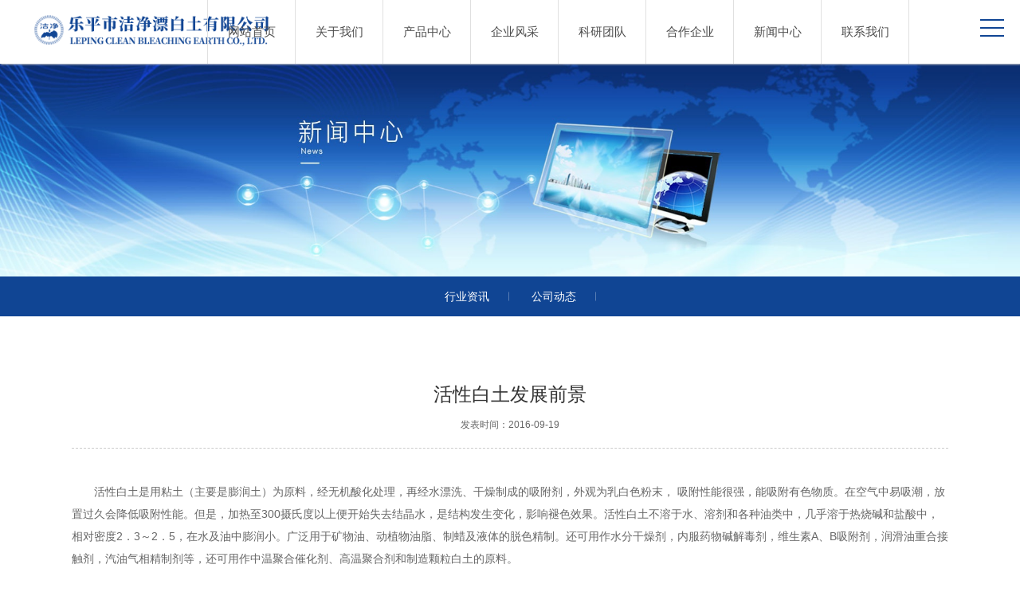

--- FILE ---
content_type: text/html; charset=utf8
request_url: http://www.jiejingclay.com/view16-9.html
body_size: 4363
content:
<!DOCTYPE html>
<html>

<head>
<meta charset="UTF-8" />
<meta http-equiv="Content-Type" content="text/html; charset=utf-8" />
<meta name="format-detection" content="telephone=no" />
<meta name="viewport" content="width=device-width,initial-scale=1,maximum-scale=1,user-scalable=no">
<meta http-equiv="X-UA-Compatible" content="IE=edge,chrome=1" />
<meta name="HandheldFriendly" content="true" />
<meta name="keywords" content="润滑油,石腊,动植物油和蜂蜡,甘油的净化，" />
<meta name="description" content="公司主要产品活性白土用于润滑油、石腊、动植物油和蜂蜡、甘油的净化，桐油、棕榈油、棉籽油、菜仔油、玉米油、大豆油的脱色，石油钻探高温润滑等。" />
<title>乐平市洁净漂白土有限公司</title>
<meta name="Copyright" content="" />
<link rel="stylesheet" type="text/css" href="css/style.css" />
<link rel="stylesheet" type="text/css" href="css/responsive.css" />
<script src="js/jquery-1.11.2.min.js" type="text/javascript"></script>
<link rel="shortcut icon" type="image/x-icon" href="images/favicon.png" />

</head>

<body>
<!--header start-->
<!--header start-->
<div class="topBox">
<div class="top clearfix">
<div class="logoBox">
<a href="index.html" class="logo"><img src="images/logo.png" /></a>
</div>
<div class="nav">
<ul class="clearfix">
<li>
<a href="index.html">网站首页</a><i></i></li>
<li>
<a href="view2-1.html">关于我们</a><i></i></li>
<li>
<a href="list3.html">产品中心</a><i></i></li>
<li>
<a href="list11.html">企业风采</a><i></i></li>
<li>
<a href="list14.html">科研团队</a><i></i></li>
<li>
<a href="list19.html">合作企业</a><i></i></li>
<li>
<a href="list1.html">新闻中心</a><i></i></li>

<li>
<a href="view2-8.html">联系我们</a><i></i></li>
<!--<li>
<a href="http://541x766149.bcc.eiewz.cn/en">English</a><i></i></li>-->
</ul>
</div>
<div class="tel r">158-7999-2665</div>
<ul class="pc-menu">
<li class="nav-toggle">
<div class="menu-handler" id="menu-pc-handler">
<span class="burger burger-1"></span>
<span class="burger burger-2"></span>
<span class="burger burger-3"></span>
<span class="menu-txt"></span>
</div>
</li>
</ul>
<ul class="moible-menu">
<li class="nav-toggle">
<div class="menu-handler" id="menu-moible-handler">
<span class="burger burger-1"></span>
<span class="burger burger-2"></span>
<span class="burger burger-3"></span>
<span class="menu-txt"></span>
</div>
</li>
</ul>
</div>
<div class="pc-navbox" id="pc-navbox">
<dl class="pc-nav-menu clearfix">
<dd class="lin1">
<div class="homeBox">
<a href="index.html"><span class="homeico">首页</span></a>
</div>
</dd>
<dd class="lin2">
<span class="line"></span>
<p>
<a href="view2-1.html">企业简介</a>
</p>
<p>
<a href="view2-2.html">公司荣誉</a>
</p>
<p>
<a href="view2-3.html">服务理念</a>
</p>
<p>
<a href="view2-4.html">企业文化</a>
</p>
<p>
<a href="view2-5.html">销售网络</a>
</p>

</dd>
<dd class="lin3">
<span class="line"></span>
<p>
<a href="view3-1.html" title="活性白土">活性白土</a>
</p>
<p>
<a href="view3-2.html" title="应用领域">应用领域</a>
</p>
<p>
<a href="view3-3.html" title="产品优势">产品优势</a>
</p>
<p>
<a href="view3-4.html" title="颗粒白土">颗粒白土</a>
</p></dd>
<dd class="lin4">
<span class="line"></span>
<p>
<a href="view13-1.html" title="除尘">除尘</a>
</p>
<p>
<a href="view13-2.html" title="烘干机">烘干机</a>
</p>
<p>
<a href="view13-3.html" title="化验室">化验室</a>
</p>
<p>
<a href="view13-4.html" title="漂洗">漂洗</a>
</p>
<p>
<a href="view13-5.html" title="活化">活化</a>
</p></dd>
<dd class="lin5">
<span class="line"></span>
<p>
<a href="view14-1.html" title="科研团队">科研团队</a>
</p></dd>
<dd class="lin6">
<span class="line"></span>
</dd>
<dd class="lin7">
<span class="line"></span>
<p>
<a href="list16.html" title="行业资讯">行业资讯</a>
</p>
<p>
<a href="list17.html" title="公司动态">公司动态</a>
</p></dd>
<dd class="lin8">
<span class="line"></span>
<p><a href="view2-8.html">联系我们</a></p>
<p><a href="http://541x766149.bcc.eiewz.cn/en">English</a></p>
</dd>
</dl>
<div class="nav-foot clearfix">
<p class="sharpbox clearfix">
<a target="_blank" href="http://www.weibo.com" class="a2"><em class="i"></em></a>
<a href="http://www.tencent.com" class="a3" target="_blank"><em class="i"></em></a>
<a href="uploadfile/202109/202109070918136702144.png" class="a4 weixin"><em class="i"></em></a>
</p>乐平市洁净漂白土有限公司</div>
</div>
</div>
<div class="menubg"></div>
<div class="menuBox" id="menuBox">
<p class="clearfix menuBox-logo">
<a href="index.html" class="logo"><img src="images/logo.png" /></a>
</p>
<ul class="navMobile" id="navMobile">
<li>
<a href="index.html" class="item">首页</a>
</li>
<li>
<a href="view2-1.html" class="item nav-link">关于我们</a>
</li>
<li>
<a href="list3.html" class="item nav-link">产品中心</a>
</li>
<li>
<a href="list11.html" class="item nav-link">企业风采</a>
</li>
<li>
<a href="list14.html" class="item nav-link">科研团队</a>
</li>
<li>
<a href="list19.html" class="item nav-link">合作企业</a>
</li>
<li>
<a href="list1.html" class="item nav-link">新闻中心</a>
<div class="subnav"><a href="list16.html">行业资讯</a><a href="list17.html">公司动态</a></div>
</li>
<li>
<a href="view2-8.html" class="item nav-link">联系我们</a>
</li>
<li>
<a href="http://541x766149.bcc.eiewz.cn/en" class="item nav-link">English</a><i></i>
</li>
</ul>
<div class="mobile-foot">
<p class="sharpbox clearfix">
<a target="_blank" href="http://www.weibo.com" class="a2"><em class="i"></em></a>
<a href="http://www.tencent.com" class="a3" target="_blank"><em class="i"></em></a>
<a href="uploadfile/202109/202109070918136702144.png" class="a4 weixin"><em class="i"></em></a>
</p>
<p>乐平市洁净漂白土有限公司 </p>
</div>
</div>
<!--header end--><!--header end-->
<div class="mtop"></div>

<div class="pbanner picw" style="background-image: url(images/201808151354451011.jpg);">

<img src="images/201808151354451011.jpg" alt="新闻中心" title="新闻中心" class="vt" />

</div>

<div class="sub_menu">
<a href="list16.html" class="active">行业资讯</a>
<a href="list17.html" class="[classname]">公司动态</a></div>
<div class="sub_main">
<div class="news_show w1132 clearfix">
<div class="infoT">
<p class="t">活性白土发展前景</p>
<p class="time">发表时间：2016-09-19</p>
</div>
<div class="infoPage">
<p style="text-indent: 2em;">活性白土是用粘土（主要是膨润土）为原料，经无机酸化处理，再经水漂洗、干燥制成的吸附剂，外观为乳白色粉末， 吸附性能很强，能吸附有色物质。在空气中易吸潮，放置过久会降低吸附性能。但是，加热至300摄氏度以上便开始失去结晶水，是结构发生变化，影响褪色效果。活性白土不溶于水、溶剂和各种油类中，几乎溶于热烧碱和盐酸中，相对密度2．3～2．5，在水及油中膨润小。广泛用于矿物油、动植物油脂、制蜡及液体的脱色精制。还可用作水分干燥剂，内服药物碱解毒剂，维生素A、B吸附剂，润滑油重合接触剂，汽油气相精制剂等，还可用作中温聚合催化剂、高温聚合剂和制造颗粒白土的原料。</p><p style="text-indent: 2em;">过去人们只知道用膨润土作活性白土的原料，其实不然，具有粘土性质的矿土都可用作活性白土的原料，如高岭石粘土、蒙脱石粘土、海泡石粘土、凹凸棒石粘土等。</p><p style="text-indent: 2em;">高岭石粘土简称高岭土(kaolin)，是一种以高岭石族矿物为主要成分、质地纯净的细粒粘土，外观呈白、浅灰等色，含杂质时呈黄、灰、黑色等。致密块状或疏松土状，有滑腻感，硬度小于指甲。比重2.4－2.6，干燥后有吸水性。耐火度可达1770－1790℃。可塑性低，粘结性小，具良好的绝缘性和化学稳定性。</p><p style="text-indent: 2em;">纯净的高岭土煅烧后色白，白度可达80%－90%。蒙脱石粘土又称膨润土、膨土岩、斑脱岩，是一种以蒙脱石为主要矿物成分的细粒粘土。外观一般呈白色、粉红色、浅灰色、淡黄色，当被杂质污染时可呈灰绿色、紫棕色及其他较深的颜色。疏松土状者光泽暗淡，致密块状者呈蜡状光泽。硬度1－2，性柔软。块状或土状，有滑感。比重2－3。吸水后体积膨胀&nbsp; 。具高可塑性和良好的粘结性，在水溶液中呈悬浮和胶凝状，还具有阳离子交换的特性。海泡石粘土是一种以海泡石为主要成分的粘土。外观呈黄褐、深灰、灰白等色，土块状，质软而轻，硬度1－2，比重2.4－2.65，具有粘性和可塑性，手触之有滑感。加水后能调成糊状，干后用锤击之可留下锤痕。凹凸棒石粘土是一种以凹凸棒石为主要成分的粘土，外貌与－般粘土无异，与蒙脱石粘土类似，而且两者常常共生。其野外鉴定标志是外观为土状，呈青灰、灰白、鸭蛋青色，土质细腻、有滑感，湿时具粘性和可塑性，干后质轻、收缩小。将它投入水中，嘶嘶发响，并崩散成碎块，但不膨胀。凹凸棒石粘土的性能和海泡石粘土一样，具有热稳定性、抗盐性、吸附性及较高的脱色能力。湖南用海泡石制成了活性白土，浙江又发现b轴无序高岭土也可以作活性白土 ，山东研制成功了用净水剂的残渣作活性白土的原料。这样活性白土的原料就更广泛。但我们通常所说的活性白土是指用膨润土作原料的活性白土。?</p><p style="text-indent: 2em;">用海泡石制活性白土，要经过精选、酸活化等工序才能制成活性白土。精选是用水选，液固比为5～10。水选后的悬浮液加0.5%的硫酸或1.5%的盐酸，煮沸30min，然后过滤、水洗、干燥、研磨即为产品，脱色率达可93%，过标准脱色率90%的要求。&nbsp;</p></div>
</div>
<!--<div class="infoPaging">
<div class="w1132 clearfix">
<a title="" class="r">

<span> &nbsp;&nbsp; > </span>
<a class="r" title="活性白土应用范围" href="view16-10.html">下一篇</a>

</a>
<a class="l" title="">
<span> < &nbsp;&nbsp; </span>
<a class="l" title="活性白土是一种吸附、脱色剂，广泛用于油脂、化工等行业" href="view16-8.html">上一篇</a>
</a><a href="list1.html" class="m_list"></a>
</div>
</div>-->
</div>
<!--footer start-->  <div class="linkBox">
        <dl class="inner clearfix">
            <dd class="lin2">
                <h3>乐平市洁净漂白土有限公司<br /><span>Leping Clean Bleaching Earth Co., Ltd.</span>
                </h3>
                <p>
                	地址：江西省景德镇乐平市浯口镇西湖村                </p>
                <p>
                	电话：158-7999-2665                   </p>
            </dd>
            <dd class="lin3">
                <div class="clearfix">
                    <p class="sharpbox clearfix">
                        <a target="_blank" href="http://www.weibo.com" class="a2"><em class="i"></em></a>
                        <a href="http://www.tencent.com" class="a3" target="_blank"><em class="i"></em></a>
                        <a href="uploadfile/202109/202109070918136702144.png" class="a4 weixin"><em class="i"></em></a>
                    </p>
                </div>
                <p class="linkP">
                    <a href="view2-1.html">关于我们</a> <span>|</span> 
                    <a href="list3.html">产品中心</a> <span>|</span> 
                    <a href="list11.html">企业风采</a><span>|</span> 
                    <a href="list14.html">科研团队</a>
                </p>
            </dd>
        </dl>
    </div>
    <div class="foot">
        <div class="inner clearfix">
            <span class="l">备案:<a href="https://beian.miit.gov.cn/#/Integrated/index" style="color: #fff;">赣ICP备19006223号</a></span>
        </div>
    </div>
    <!--footer end-->
    <script src="js/plugin.js" type="text/javascript"></script>
    <script src="js/page.js" type="text/javascript"></script>
    <script src="js/index.js" type="text/javascript"></script>
    
   
</body>
</html>

--- FILE ---
content_type: text/css
request_url: http://www.jiejingclay.com/css/style.css
body_size: 14297
content:
@charset "utf-8";
html, body, div, span, applet, object, iframe, h1, h2, h3, h4, h5, h6, p, blockquote, pre, a, abbr, acronym, address, big, cite, code, del, dfn, em, img, ins, kbd, q, s, samp, small, strike, strong, sub, sup, tt, var, b, u, i, center, dl, dt, dd, ol, ul, li, fieldset, form, label, legend, table, caption, tbody, tfoot, thead, tr, th, td, article, aside, canvas, details, embed, figure, figcaption, footer, header, hgroup, menu, nav, output, ruby, section, summary, time, mark, audio, video {
	margin: 0;
	padding: 0px;
	border: 0;
	font-size: 100%;
	outline: none;
	box-sizing: border-box;
}
html {
	font-size: 100%;
	-webkit-text-size-adjust: 100%;
	-ms-text-size-adjust: 100%;
	overflow-x: hidden;
	position: relative;
}
/* always display scrollbars */
body {
	font: 12px/1.8 "Microsoft Yahei", "微软雅黑", "Hiragino Sans GB", "冬青黑体", "微软正黑体", "Microsoft JhengHei", "Arial", "Helvetica", "SimHei", "黑体", "STXihei", "华文细黑", sans-serif;
	margin: 0 auto;
	color: #989898;
	background-color: #fff;
	-webkit-tap-highlight-color: rgba(0,0,0,0);
}
article, aside, details, figcaption, figure, footer, header, hgroup, menu, nav, section {
	display: block;
}
ol, ul {
	list-style: none;
}
blockquote, q {
	quotes: none;
}
blockquote:before, blockquote:after, q:before, q:after {
	content: '';
	content: none;
}
strong {
	font-weight: bold;
}
img {
	border: 0;
}
input {
	outline: none;
}
input[type="text"], input[type="button"], input[type="submit"], input[type="reset"] {
	-webkit-appearance: none;
	border-radius: 0;
}
textarea {
	-webkit-appearance: none;
	border-radius: 0;
	outline: none;
}
::-moz-selection {
background: #104594;
color: #fff;
text-shadow: none;
}
::selection {
	background: #104594;
	color: #fff;
	text-shadow: none;
}
select {
	outline: none;
}
select::-ms-expand {
display: none;
}
a {
	text-decoration: none;
blr: expression(this.onFocus=this.blur());
	-webkit-transition: 0.3s;
	-moz-transition: 0.3s;
	-o-transition: 0.3s;
	transition: 0.3s;
}
a:link, a:visited {
	text-decoration: none;
}
a:active, a:hover {
	text-decoration: none;
	outline: none;
}
a:focus {
	text-decoration: none;
	outline: 0;
}
.clearfix:before, .clearfix:after {
	display: table;
	content: "";
	line-height: 0px;
}
.clearfix:after {
	clear: both;
}
.clearfix {
*zoom: 1;
}
.fc {
	text-align: center;
}
.fr {
	text-align: right;
}
.l {
	float: left;
	display: inline-block;
}
.r {
	float: right;
	display: inline-block;
}
.vt {
	vertical-align: top;
        width: 100%;
}
.vm {
	vertical-align: middle;
}
.inner {
	width: 1100px;
	margin: 0px auto;
}
.trans3 {
	-webkit-transition: 0.3s;
	-moz-transition: 0.3s;
	-o-transition: 0.3s;
	transition: 0.3s;
}
.trans4 {
	-webkit-transition: 0.4s;
	-moz-transition: 0.4s;
	-o-transition: 0.4s;
	transition: 0.4s;
}
.trans6 {
	-webkit-transition: 0.6s;
	-moz-transition: 0.6s;
	-o-transition: 0.6s;
	transition: 0.6s;
}
.topBox {
	position: fixed;
	left: 0px;
	top: 0px;
	width: 100%;
	color: #ababab;
	z-index: 1000;
}
.topBox a:link, .topBox a:visited {
	color: #4c4c4c;
}
.topBox a:active, .topBox a:hover {
	color: #104594;
}
.top {
	height: 80px;
	position: relative;
	z-index: 2;
	background-color: rgba(255,255,255,0.92);
	box-shadow: 1px 1px 2px #ccc;
}
.logo {
	float: left;
	display: block;
	padding:8px 0px 5px;
	margin-left: 32px;
	width: 320px;
	overflow: hidden;
}
.logo img {
	width: 100%;
	display: block;
}
.logoBox {
	width: 15%;
	float: left;
	display: block;
}
.nav {
	float: left;
	display: block;
	border-left: 1px solid #e0e0e0;
	width: 888px;
	position: absolute;
	left: 0;
	right: 0;
	margin: auto;
}
.nav li {
	float: left;
	display: block;
	width: 110px;
	height: 80px;
	line-height: 80px;
	font-size: 15px;
	text-align: center;
	position: relative;
	border-right: 1px solid #e0e0e0;
}
.nav ul li>a {
	display: block;
	width: 100%;
	height: 100%;
}
.nav a.act {
	color: #104594;
}
.nav li i {
	display: block;
	width: 0;
	height: 2px;
	background-color: #104594;
	position: absolute;
	bottom: 0;
	-webkit-transition: all 0.5s ease;
	-moz-transition: all 0.5s ease;
	-o-transition: all 0.5s ease;
	transition: all 0.5s ease;
}
.nav li:hover i {
	width: 100%;
}
.tel {
	width: 140px;
	height: 80px;
	text-align: right;
	line-height: 80px;
	color: #666;
	font-size: 18px;
	font-family: "Arial";
	overflow: hidden;
	margin-right: 100px;
	background: url(../images/tel.png) no-repeat 0 center
}
.menu-handler {
	display: block;
	width: 100%;
	height: 80px;
	cursor: pointer;
	position: relative;
	transition: all 0.3s cubic-bezier(0.445, 0.145, 0.355, 1);
	-webkit-transition: all 0.3s cubic-bezier(0.445, 0.145, 0.355, 1);
	-moz-transition: all 0.3s cubic-bezier(0.445, 0.145, 0.355, 1);
}
.menu-handler .menu-txt {
	display: none;
	width: 100%;
	height: 100%;
}
.menu-handler:hover .menu-txt, .menu-handler.active .menu-txt {
	display: block;
	background: url(../images/nav_icon_hover.png) no-repeat center center;
}
.menu-handler:hover .burger, .menu-handler.active .burger {
	display: none;
}
.menu-handler .burger {
	width: 30px;
	height: 2px;
	background: #104594;
	display: block;
	position: absolute;
	z-index: 5;
	top: 24px;
	left: 50%;
	margin: 0px 0px 0px -15px;
	transform-origin: center;
	-webkit-transform-origin: center;
	-moz-transform-origin: center;
	-o-transform-origin: center;
	-ms-transform-origin: center;
}
.menu-handler .burger-2 {
	top: 34px;
}
.menu-handler .burger-3 {
	top: 44px;
}

.menu-handler:hover, .menu-handler.active {
	background-color: #104594;
}
.menu-handler:hover .burger {
	background: #fff;
}
#menu-moible-handler {
	width: 65px;
	height: 65px;
}
#menu-moible-handler .menu-txt {
	line-height: 56px;
}
#menu-moible-handler .burger {
	height: 3px;
	width: 30px;
	top: 18px;
	margin-left: -15px;
}
#menu-moible-handler .burger-2 {
	top: 28px;
}
#menu-moible-handler .burger-3 {
	top: 38px;
}
#menu-moible-handler.active .burger-1, #menu-moible-handler.active .burger-3 {
	top: 28px;
}
/*banner*/
.bannerpanel {
	position: relative;
}
.banner {
	position: relative;
	width: 100%;
	height:100%;
	overflow: hidden;
	left: 0px;
	top: 0px;
	z-index: 1;
}
.banneritem {
	position: relative;
	width: 100%;
	height: 100%;
	overflow: hidden;
}
.banneritem .pic {
	position: absolute;
	width: 100%;
	height: 100%;
	background-position:top center;
	background-repeat:no-repeat;
	background-size:cover;
}
.banneritem .pic video {
	width: 100%;
}
.banneritem .imgIn img {
	visibility: visible !important;
	-webkit-animation: scaleUpDown 1.2s forwards cubic-bezier(0.250, 0.460, 0.450, 0.940);
	animation: scaleUpDown 1.2s forwards cubic-bezier(0.250, 0.460, 0.450, 0.940);
}
 @-webkit-keyframes scaleUpDown {
 from {
-webkit-transform: scale(1.1);
transform: scale(1.1);
}
to {
	opacity: 1;
	-webkit-transform: scale(1);
	transform: scale(1);
}
}
 @keyframes scaleUpDown {
 from {
-webkit-transform: scale(1.1);
transform: scale(1.1);
}
to {
	opacity: 1;
	-webkit-transform: scale(1);
	transform: scale(1);
}
}
.banneritem .pic img {
	width: 100%;
	display: block;
}
.banerBtns {
	height: 11px;
	bottom: 80px;
	position: absolute;
	width: 100%;
	left: 0px;
	z-index: 99;
	text-align: center;
	display: none;
}
.banerBtns span {
	height: 11px;
	line-height: 11px;
	width: 11px;
	margin: 0px 6px;
	display: inline-block;
	overflow: hidden;
	background: url(../images/num_1.png) no-repeat scroll center center;
	cursor: pointer;
	opacity: 0;
}
.banerBtns span.cur {
	background: url(../images/num_2.png) no-repeat scroll center center;
}
.bannerfont {
	text-align: center;
	width: 430px;
	position: absolute;
	z-index: 1000;
	left: 50%;
	top: 50%;
	height: 300px;
	margin: -230px 0px 0px -215px;
	transition: all 0.2s ease-out 0s;
	-moz-transition: all 0.2s ease-in-out 0s; /* Firefox 4 */
	-webkit-transition: all 0.2s ease-in-out 0s; /* Safari and Chrome */
	-o-transition: all 0.2s ease-in-out 0s; /* Opera */
}
.bannerfont .fone {
	height: 78px;
	position: absolute;
	left: 0px;
	top: 154px;
	width: 100%;
	display: none;
}
.bannerfont .ftwo {
	height: 76px;
	position: absolute;
	left: 0px;
	bottom: 0px;
	width: 100%;
	display: none;
}
.trans, .trans:hover {
	-webkit-transition: all 0.8s cubic-bezier(0.19, 1, 0.22, 1) 0s;
	-moz-transition: all 0.8s cubic-bezier(0.19, 1, 0.22, 1) 0s;
	-o-transition: all 0.8s cubic-bezier(0.19, 1, 0.22, 1) 0s;
	transition: all 0.8s cubic-bezier(0.19, 1, 0.22, 1) 0s;
	-ms-transition: all 0.8s cubic-bezier(0.19, 1, 0.22, 1) 0s;
}
.trans-fast, .trans-fast:hover {
	-webkit-transition: all 200ms ease-in-out;
	-moz-transition: all 200ms ease-in-out;
	-o-transition: all 200ms ease-in-out;
	transition: all 200ms ease-in-out;
	-ms-transition: all 200ms ease-in-out;
}
.pc-menu {
	position: absolute;
	right: 0px;
}
.pc-menu li {
	float: left;
	display: block;
}
.pc-menu li.nav-toggle {
	width: 70px;
}

.pc-navbox {
	display: none;
	position: fixed;
	left: 0px;
	top: 0px;
	width: 100%;
	background-color: #f7f7f7;
	box-shadow: 0 1px 4px rgba(0, 0, 0, 0.5);
	display: none;
}
.pc-nav-menu {
	width: 888px;
	margin: auto;
	padding: 0px 0 80px;
}
.pc-nav-menu dd {
	float: left;
	display: block;
	width: 110px;
	font-size: 12px;
	text-align: center;
}
.pc-nav-menu dd p {
	margin-bottom: 10px;
}
.pc-nav-menu a:hover {
	text-decoration: underline;
}
.pc-nav-menu .lin1 {
}
.pc-nav-menu .homeBox {
	display: block;
	padding-top: 25px;
}
.homeico {
	background: url(../images/home.png) no-repeat scroll left center;
	padding-left: 30px;
	display: inline-block;
}
.pc-nav-menu .line {
	display: block;
	height: 1px;
	width: 58px;
	margin-bottom: 25px;
}
.nav-foot {
	position: relative;
	margin: 0px 24%;
	padding: 36px 0px;
}
.sharpbox a {
	float: left;
	display: block;
	width: 28px;
	height: 28px;
	margin-right: 18px;
}
.sharpbox a.a5 {
	margin-right: 0px;
}
.sharpbox a .i {
	background: url(../images/sharp.png) no-repeat;
	width: 28px;
	height: 28px;
	display: block;
}
.sharpbox a.a1 .i {
	background-position: 0px 0px;
}
.sharpbox a.a2 .i {
	background-position: -46px 0px;
}
.sharpbox a.a3 .i {
	background-position: -92px 0px;
}
.sharpbox a.a4 .i {
	background-position: -140px 0px;
}
.nav-foot .sharpbox {
	float: right;
}
.nav-foot .sharpbox a:hover {
	transform: translateY(-5px);
	-webkit-transform: translateY(-5px);
}
.menuBox-logo .logo {
	margin-left: 0px;
}
.moible-menu {
	float: right;
	display: none;
}
.moible-menu li {
	float: left;
	display: block;
	width: 56px;
	height: 56px;
}
.moible-menu li.shop-toggle {
	width: 70px;
	position: relative;
}
.pusher-black {
	position: fixed;
	width: 100%;
	height: 100%;
	left: 0px;
	top: 0px;
	background-color: rgba(0,0,0,0.5);
	display: none;
	z-index: 900;
}
.menuBox {
	background-color: #f1f1f1;
	color: #9d9d9d;
	position: fixed;
	right: 0px;
	top: 0px;
	width: 584px;
	height: 100%;
	z-index: 910;
	overflow-x: hidden;
	overflow-y: auto;
	-webkit-overflow-scrolling: touch;
	transform: translate(570px, 0px);
	-moz-transform: translate(584px, 0px); /* Firefox 4 */
	-webkit-transform: translate(584px, 0px); /* Safari and Chrome */
	-o-transform: translate(584px, 0px); /* Opera */
	transition: all 0.7s cubic-bezier(0.19, 1, 0.22, 1) 0s;
	-webkit-transition: all 0.7s cubic-bezier(0.19, 1, 0.22, 1) 0s;
}
.no-csstransforms3d .menuBox {
	display: none;
}
.menuBox-logo {
	padding: 0px 30px;
}
.navMobile {
	padding: 40px 0px;
}
.nav-link:before {
	content: "";
	width: 18px;
	height: 12px;
	position: absolute;
	right: 5%;
	margin-top: -6px;
	top: 50%;
	transform: scale(0.8);
	-webkit-transform: scale(0.8);
	-moz-transform: scale(0.8);
	background-position: center center;
	background-repeat: no-repeat;
	transition: 0.4s;
	-webkit-transition: 0.4s;
}
.navMobile .item {
	padding: 12px 30px;
	display: block;
	position: relative;
	font-size: 16px;
	line-height: 1.4;
	color: #5b5b5b;
}
.navMobile li.active .item {
	color: #fff;
	background-color: #104594;
}
.navMobile .subnav {
	display: none;
	background-color: #ffffff;
	padding: 20px 0px;
}
.navMobile .subnav a {
	color: #828282;
	display: inline-block;
	margin: 0px 10px 6px 30px;
}
.navMobile .subnav a:hover {
	color: #104594;
	text-decoration: underline;
}
.navMobile li.active .nav-link:before {
	background-image: url(../images/m_ico2.png);
}
.menuOpen .topBox {
	transition: all 0.7s cubic-bezier(0.19, 1, 0.22, 1) 0s;
	-webkit-transition: all 0.7s cubic-bezier(0.19, 1, 0.22, 1) 0s;
}
.menuOpen .pusher-black {
	display: block;
}
.mobile-foot {
	padding: 40px 30px;
	border-top: 1px solid #d8d8d8;
}
.mobile-foot .sharpbox {
	margin-bottom: 18px;
}
.mobile-foot a:link, .mobile-foot a:visited {
	color: #9d9d9d;
}
.mobile-foot a:active, .mobile-foot a:hover {
	color: #104594;
}
.menubg {
	background: url(../images/black.png) repeat;
	position: fixed;
	left: 0px;
	top: 0px;
	z-index: 930;
	width: 100%;
	height: 100%;
	display: none;
	cursor: url("../images/close-icon.ico") 16 16, default;
}
.touchevents .menubg {
	cursor: pointer;
}
.mtop {
	height: 80px;
}
/*footer*/
.linkBox a:link, .linkBox a:visited {
	color: #f1f1f1;
}
.linkBox a:active, .linkBox a:hover {
	color: #fff;
	text-decoration: underline;
}
.linkBox {
	color: #f1f1f1;
	padding: 40px 0px 30px;
	background-color: #104594;
	border-bottom: 1px solid #0c346f;
}
.linkBox dd {
	float: left;
	display: block;
}
.f14 {
	font-size: 14px;
}
.linkBox .lin1 {
	width: 16%;
}
.linkBox .lin2 {
	width: 50%;
}
.linkBox .lin2 h3 {
	font-size: 20px;
}
.linkBox .lin2 h3 span {
	font-weight: normal;
	font-size: 12px;
	font-family: Arial, Helvetica, sans-serif;
	text-transform: uppercase;
	position: relative;
	top: -12px;
}
.linkBox .lin2 p {
	line-height: 26px;
	margin-top: 10px;
}
.linkBox .lin3 {
	width: 50%;
	text-align: right;
	font-size: 14px;
	margin-top: 15px;
}
.linkBox .linkP span {
	padding: 0px 8px;
}
.linkBox a.logo2 {
	color: #014DA1;
}
a.logo2 {
	width: 112px;
	display: block;
	font-size: 16px;
	color: #014da1;
}
a.logo2 img {
	width: 100%;
	display: block;
	margin-bottom: 15px;
}
.linkBox .lin2 .f14 {
	line-height: 1;
	margin-bottom: 8px;
}
.email {
	text-transform: uppercase;
}
.email-pl {
	padding-left: 48px;
}
.linkBox .sharpbox {
	float: right;
	display: block;
	margin-bottom: 65px;
}
.linkBox .sharpbox a:hover {
	transform: translateY(-5px);
	-webkit-transform: translateY(-5px);
}
.linkImg {
	padding: 28px 0px 34px;
	border-top: 1px solid #dddddd;
	text-align: center;
}
.linkImg .img {
	margin: 0px 10px;
	vertical-align: middle;
}
.foot {
	background-color: #104594;
	color: #f4f4f4;
	padding: 15px 0px;
	border-top: 1px solid #28589f;
}
.foot a:link, .foot a:visited {
	color: #f4f4f4;
}
.foot a:active, .foot a:hover {
	color: #fff;
}
.foot span {
	display: block;
}
.backTop {
	background: url(../images/backtop.png) no-repeat scroll center center;
	background: none rgba(203,203,203,1);
	border-radius: 50%;
	width: 72px;
	height: 72px;
	position: fixed;
	bottom: 5%;
	right: -76px;
	z-index: 1000;
	text-align: center;
	cursor: pointer;
	-webkit-transition: 1s;
	-moz-transition: 1s;
	-o-transition: 1s;
	transition: 1s;
}
.backTop .ico {
	background: url(../images/backtop_ico.png) no-repeat scroll center 15px;
	padding-top: 40px;
	display: block;
	font-size: 14px;
	color: #494949;
}
.backTop.showme {
	right: 12px;
	transform: scale(1) rotate(-360deg) translate(0px);
	-webkit-transform: scale(1) rotate(-360deg) translate(0px);
	-moz-transform: scale(1) rotate(-360deg) translate(0px);
	-o-transform: scale(1) rotate(-360deg) translate(0px);
}
.backTop:hover {
	background: none rgba(117,182,41,1);
}
/*footer end*/

/* Slider */
.slick-slider {
	position: relative;
	display: block;
	box-sizing: border-box;
	-webkit-user-select: none;
	-moz-user-select: none;
	-ms-user-select: none;
	user-select: none;
	-webkit-touch-callout: none;
	-khtml-user-select: none;
	-ms-touch-action: pan-y;
	touch-action: pan-y;
	-webkit-tap-highlight-color: transparent;
}
.slick-list {
	position: relative;
	overflow: hidden;
	display: block;
	margin: 0;
	padding: 0;
}
.slick-list:focus {
	outline: none;
}
.slick-loading .slick-list {
	background: #00865e url(../images/loader.gif) center center no-repeat;
}
.slick-list.dragging {
	cursor: pointer;
	cursor: hand;
}
.slick-slider .slick-list, .slick-track, .slick-slide, .slick-slide img {
	-webkit-transform: translate3d(0, 0, 0);
	-moz-transform: translate3d(0, 0, 0);
	-ms-transform: translate3d(0, 0, 0);
	-o-transform: translate3d(0, 0, 0);
	transform: translate3d(0, 0, 0);
}
.slick-track {
	position: relative;
	left: 0;
	top: 0;
	display: block;
	zoom: 1;
}
.slick-track:before, .slick-track:after {
	content: "";
	display: table;
}
.slick-track:after {
	clear: both;
}
.slick-loading .slick-track {
	visibility: hidden;
}
.slick-slide {
	float: left;
	height: 100%;
	min-height: 1px;
	display: none;
}
.slick-slide img {
	display: block;
}
.slick-slide.slick-loading img {
	display: none;
}
.slick-slide.dragging img {
	pointer-events: none;
}
.slick-initialized .slick-slide {
	display: block;
}
.slick-loading .slick-slide {
	visibility: hidden;
}
.slick-vertical .slick-slide {
	display: block;
	height: auto;
	border: 1px solid transparent;
}
/* Arrows */
.slick-prev, .slick-next {
	position: absolute;
	display: block;
	height: 20px;
	width: 20px;
	line-height: 0;
	font-size: 0;
	cursor: pointer;
	background: transparent;
	color: transparent;
	padding: 0;
	border: none;
	outline: none;
}
/* Dots */
.slick-dots {
	position: absolute;
	bottom: -45px;
	list-style: none;
	display: block;
	text-align: center;
	padding: 0px;
	width: 100%;
}
.slick-dots li {
	position: relative;
	display: inline-block;
	height: 20px;
	width: 20px;
	margin: 0px 5px;
	padding: 0px;
	cursor: pointer;
}
.slick-dots li button {
	border: 0;
	background: transparent;
	display: block;
	height: 20px;
	width: 20px;
	outline: none;
	line-height: 0;
	font-size: 0;
	color: transparent;
	padding: 5px;
	cursor: pointer;
	outline: none;
}
.slick-dots li button:focus {
	outline: none;
}
 @-webkit-keyframes scaleUpDown {
 from {
-webkit-transform: scale(1.08);
transform: scale(1.08);
}
to {
	opacity: 1;
	-webkit-transform: scale(1);
	transform: scale(1);
}
}
 @keyframes scaleUpDown {
 from {
-webkit-transform: scale(1.08);
transform: scale(1.08);
}
to {
	opacity: 1;
	-webkit-transform: scale(1);
	transform: scale(1);
}
}
/* 
 * 	Core Owl Carousel CSS File
 *	v1.3.3
 */
/* clearfix */
.owl-carousel .owl-wrapper:after {
	content: ".";
	display: block;
	clear: both;
	visibility: hidden;
	line-height: 0;
	height: 0;
}
/* display none until init */
.owl-carousel {
	display: none;
	position: relative;
	-ms-touch-action: pan-y;
}
.owl-carousel .owl-wrapper {
	display: none;
	position: relative;
	-webkit-transform: translate3d(0px, 0px, 0px);
}
.owl-carousel .owl-wrapper-outer {
	overflow: hidden;
	position: relative;
	width: 100%;
}
.owl-carousel .owl-wrapper-outer.autoHeight {
	-webkit-transition: height 500ms ease-in-out;
	-moz-transition: height 500ms ease-in-out;
	-ms-transition: height 500ms ease-in-out;
	-o-transition: height 500ms ease-in-out;
	transition: height 500ms ease-in-out;
}
.owl-carousel .owl-item {
	float: left;
}
.owl-controls .owl-page, .owl-controls .owl-buttons div {
	cursor: pointer;
}
.owl-controls {
	-webkit-user-select: none;
	-khtml-user-select: none;
	-moz-user-select: none;
	-ms-user-select: none;
	user-select: none;
	-webkit-tap-highlight-color: rgba(0, 0, 0, 0);
}
/* mouse grab icon */
.grabbing {
	cursor: url(grabbing.png) 8 8, move;
}
/* fix */
.owl-carousel .owl-wrapper, .owl-carousel .owl-item {
	-webkit-backface-visibility: hidden;
	-moz-backface-visibility: hidden;
	-ms-backface-visibility: hidden;
	-webkit-transform: translate3d(0, 0, 0);
	-moz-transform: translate3d(0, 0, 0);
	-ms-transform: translate3d(0, 0, 0);
}
/*
* 	Owl Carousel Owl Demo Theme 
*	v1.3.3
*/

.owl-theme .owl-controls {
	margin-top: 10px;
	text-align: center;
}
/* Styling Next and Prev buttons */

.owl-theme .owl-controls .owl-buttons div {
	color: #FFF;
	display: inline-block;
	zoom: 1;
*display: inline; /*IE7 life-saver */
	margin: 5px;
	padding: 3px 10px;
	font-size: 12px;
	-webkit-border-radius: 30px;
	-moz-border-radius: 30px;
	border-radius: 30px;
	background: #869791;
}
/* Clickable class fix problem with hover on touch devices */
/* Use it for non-touch hover action */
.owl-theme .owl-controls.clickable .owl-buttons div:hover {
	filter: Alpha(Opacity=100); /*IE7 fix*/
	opacity: 1;
	text-decoration: none;
}
/* Styling Pagination*/

.owl-theme .owl-controls .owl-page {
	display: inline-block;
	zoom: 1;
*display: inline; /*IE7 life-saver */
}
.owl-theme .owl-controls .owl-page span {
	display: block;
	width: 12px;
	height: 12px;
	margin: 5px 7px;
	-webkit-border-radius: 20px;
	-moz-border-radius: 20px;
	border-radius: 20px;
}
.owl-theme .owl-controls .owl-page.active span, .owl-theme .owl-controls.clickable .owl-page:hover span {
}
/* If PaginationNumbers is true */

.owl-theme .owl-controls .owl-page span.owl-numbers {
	height: auto;
	width: auto;
	color: #FFF;
	padding: 2px 10px;
	font-size: 12px;
	-webkit-border-radius: 30px;
	-moz-border-radius: 30px;
	border-radius: 30px;
}
/* preloading images */
.owl-item.loading {
	min-height: 150px;
	background: url(../images/ajaxloader.gif) no-repeat center center;
}
/* 
 *  Owl Carousel CSS3 Transitions 
 *  v1.3.2
 */

.owl-origin {
	-webkit-perspective: 1200px;
	-webkit-perspective-origin-x: 50%;
	-webkit-perspective-origin-y: 50%;
	-moz-perspective: 1200px;
	-moz-perspective-origin-x: 50%;
	-moz-perspective-origin-y: 50%;
	perspective: 1200px;
}
/* fade */
.owl-fade-out {
	z-index: 10;
	-webkit-animation: fadeOut .7s both ease;
	-moz-animation: fadeOut .7s both ease;
	animation: fadeOut .7s both ease;
}
.owl-fade-in {
	-webkit-animation: fadeIn .7s both ease;
	-moz-animation: fadeIn .7s both ease;
	animation: fadeIn .7s both ease;
}
/* backSlide */
.owl-backSlide-out {
	-webkit-animation: backSlideOut 1s both ease;
	-moz-animation: backSlideOut 1s both ease;
	animation: backSlideOut 1s both ease;
}
.owl-backSlide-in {
	-webkit-animation: backSlideIn 1s both ease;
	-moz-animation: backSlideIn 1s both ease;
	animation: backSlideIn 1s both ease;
}
/* goDown */
.owl-goDown-out {
	-webkit-animation: scaleToFade .7s ease both;
	-moz-animation: scaleToFade .7s ease both;
	animation: scaleToFade .7s ease both;
}
.owl-goDown-in {
	-webkit-animation: goDown .6s ease both;
	-moz-animation: goDown .6s ease both;
	animation: goDown .6s ease both;
}
/* scaleUp */
.owl-fadeUp-in {
	-webkit-animation: scaleUpFrom .5s ease both;
	-moz-animation: scaleUpFrom .5s ease both;
	animation: scaleUpFrom .5s ease both;
}
.owl-fadeUp-out {
	-webkit-animation: scaleUpTo .5s ease both;
	-moz-animation: scaleUpTo .5s ease both;
	animation: scaleUpTo .5s ease both;
}
/* Keyframes */
/*empty*/
@-webkit-keyframes empty {
 0% {
opacity: 1;
}
}
 @-moz-keyframes empty {
 0% {
opacity: 1;
}
}
 @keyframes empty {
 0% {
opacity: 1;
}
}
 @-webkit-keyframes fadeIn {
 0% {
opacity: 0;
}
 100% {
opacity: 1;
}
}
 @-moz-keyframes fadeIn {
 0% {
opacity: 0;
}
 100% {
opacity: 1;
}
}
 @keyframes fadeIn {
 0% {
opacity: 0;
}
 100% {
opacity: 1;
}
}
 @-webkit-keyframes fadeOut {
 0% {
opacity: 1;
}
 100% {
opacity: 0;
}
}
 @-moz-keyframes fadeOut {
 0% {
opacity: 1;
}
 100% {
opacity: 0;
}
}
 @keyframes fadeOut {
 0% {
opacity: 1;
}
 100% {
opacity: 0;
}
}
 @-webkit-keyframes backSlideOut {
 25% {
opacity: .5;
-webkit-transform: translateZ(-500px);
}
 75% {
opacity: .5;
-webkit-transform: translateZ(-500px) translateX(-200%);
}
 100% {
opacity: .5;
-webkit-transform: translateZ(-500px) translateX(-200%);
}
}
 @-moz-keyframes backSlideOut {
 25% {
opacity: .5;
-moz-transform: translateZ(-500px);
}
 75% {
opacity: .5;
-moz-transform: translateZ(-500px) translateX(-200%);
}
 100% {
opacity: .5;
-moz-transform: translateZ(-500px) translateX(-200%);
}
}
 @keyframes backSlideOut {
 25% {
opacity: .5;
transform: translateZ(-500px);
}
 75% {
opacity: .5;
transform: translateZ(-500px) translateX(-200%);
}
 100% {
opacity: .5;
transform: translateZ(-500px) translateX(-200%);
}
}
 @-webkit-keyframes backSlideIn {
 0%, 25% {
opacity: .5;
-webkit-transform: translateZ(-500px) translateX(200%);
}
 75% {
opacity: .5;
-webkit-transform: translateZ(-500px);
}
 100% {
opacity: 1;
-webkit-transform: translateZ(0) translateX(0);
}
}
 @-moz-keyframes backSlideIn {
 0%, 25% {
opacity: .5;
-moz-transform: translateZ(-500px) translateX(200%);
}
 75% {
opacity: .5;
-moz-transform: translateZ(-500px);
}
 100% {
opacity: 1;
-moz-transform: translateZ(0) translateX(0);
}
}
 @keyframes backSlideIn {
 0%, 25% {
opacity: .5;
transform: translateZ(-500px) translateX(200%);
}
 75% {
opacity: .5;
transform: translateZ(-500px);
}
 100% {
opacity: 1;
transform: translateZ(0) translateX(0);
}
}
 @-webkit-keyframes scaleToFade {
 to {
opacity: 0;
-webkit-transform: scale(.8);
}
}
 @-moz-keyframes scaleToFade {
 to {
opacity: 0;
-moz-transform: scale(.8);
}
}
 @keyframes scaleToFade {
 to {
opacity: 0;
transform: scale(.8);
}
}
 @-webkit-keyframes goDown {
 from {
-webkit-transform: translateY(-100%);
}
}
 @-moz-keyframes goDown {
 from {
-moz-transform: translateY(-100%);
}
}
 @keyframes goDown {
 from {
transform: translateY(-100%);
}
}
 @-webkit-keyframes scaleUpFrom {
 from {
opacity: 0;
-webkit-transform: scale(1.5);
}
}
 @-moz-keyframes scaleUpFrom {
 from {
opacity: 0;
-moz-transform: scale(1.5);
}
}
 @keyframes scaleUpFrom {
 from {
opacity: 0;
transform: scale(1.5);
}
}
 @-webkit-keyframes scaleUpTo {
 to {
opacity: 0;
-webkit-transform: scale(1.5);
}
}
 @-moz-keyframes scaleUpTo {
 to {
opacity: 0;
-moz-transform: scale(1.5);
}
}
 @keyframes scaleUpTo {
 to {
opacity: 0;
transform: scale(1.5);
}
}
/** THEME
===================================*/
.bx-wrapper .bx-pager, .bx-wrapper .bx-controls-auto {
	position: absolute;
	bottom: -30px;
	width: 100%;
}
/* LOADER */
.bx-wrapper .bx-loading {
	min-height: 50px;
	background: url(../images/loader.gif) center center no-repeat #fff;
	height: 100%;
	width: 100%;
	position: absolute;
	top: 0;
	left: 0;
	z-index: 2000;
}
/* PAGER */
.bx-wrapper .bx-pager {
	text-align: center;
	font-size: .85em;
	font-family: Arial;
	font-weight: bold;
	color: #666;
	padding-top: 20px;
}
.bx-wrapper .bx-pager .bx-pager-item, .bx-wrapper .bx-controls-auto .bx-controls-auto-item {
	display: inline-block;
*zoom: 1;
*display: inline;
}
.bx-wrapper .bx-pager.bx-default-pager a {
	background: #fff;
	text-indent: -9999px;
	display: block;
	width: 10px;
	height: 10px;
	margin: 0 8px;
	outline: 0;
	-moz-border-radius: 5px;
	-webkit-border-radius: 5px;
	border-radius: 5px;
}
.bx-wrapper .bx-pager.bx-default-pager a:hover, .bx-wrapper .bx-pager.bx-default-pager a.active {
	background: #8cc227;
}
/* DIRECTION CONTROLS (NEXT / PREV) */
.bx-wrapper .bx-prev {
	left: 0%;
	background: url(../images/a_l3.png) no-repeat 0 bottom;
}
.bx-wrapper .bx-next {
	right: 0%;
	background: url(../images/a_r3.png) no-repeat right bottom;
}
.bx-wrapper .bx-prev:hover {
	background-position: 0 top;
}
.bx-wrapper .bx-next:hover {
	background-position: right top;
}
.bx-wrapper .bx-controls-direction a {
	position: absolute;
	top: 50%;
	margin-top: -15px;
	outline: 0;
	width: 30px;
	height: 30px;
	text-indent: -9999px;
	z-index: 600;
}
.bx-wrapper .bx-controls-direction a.disabled {
	display: none;
}
/* AUTO CONTROLS (START / STOP) */
.bx-wrapper .bx-controls-auto {
	text-align: center;
}
.bx-wrapper .bx-controls-auto .bx-start {
	display: block;
	text-indent: -9999px;
	width: 10px;
	height: 11px;
	outline: 0; /*background: url(../images/controls.png) -86px -11px no-repeat;*/
	margin: 0 3px;
}
.bx-wrapper .bx-controls-auto .bx-start:hover, .bx-wrapper .bx-controls-auto .bx-start.active {
	background-position: -86px 0;
}
.bx-wrapper .bx-controls-auto .bx-stop {
	display: block;
	text-indent: -9999px;
	width: 9px;
	height: 11px;
	outline: 0; /*background: url(../images/controls.png) -86px -44px no-repeat;*/
	margin: 0 3px;
}
.bx-wrapper .bx-controls-auto .bx-stop:hover, .bx-wrapper .bx-controls-auto .bx-stop.active {
	background-position: -86px -33px;
}
/* PAGER WITH AUTO-CONTROLS HYBRID LAYOUT */
.bx-wrapper .bx-controls.bx-has-controls-auto.bx-has-pager .bx-pager {
	text-align: center;
	width: 100%;
}
.bx-wrapper .bx-controls.bx-has-controls-auto.bx-has-pager .bx-controls-auto {
	right: 0;
	width: 35px;
}
/*base style*/
/*index style*/
.transYT {
	transform: translateY(50px);
	-webkit-transform: translateY(50px);
	opacity: 0;
	visibility: hidden;
	transition: transform 600ms, opacity .5s cubic-bezier(0.445, 0.145, 0.355, 1);
	-webkit-transition: transform 600ms, opacity .5s cubic-bezier(0.445, 0.145, 0.355, 1);
	transition-timing-function: ease-out;
	-webkit-transition-timing-function: ease-out;
}
.transYT2 {
	transform: translateY(-50px);
	-webkit-transform: translateY(-50px);
	opacity: 0;
	visibility: hidden;
	transition: transform 600ms, opacity .5s cubic-bezier(0.445, 0.145, 0.355, 1);
	-webkit-transition: transform 600ms, opacity .5s cubic-bezier(0.445, 0.145, 0.355, 1);
	transition-timing-function: ease-out;
	-webkit-transition-timing-function: ease-out;
}
.transXT {
	transform: translateX(50px);
	-webkit-transform: translateX(50px);
	opacity: 0;
	visibility: hidden;
	transition: transform 600ms, opacity .5s cubic-bezier(0.445, 0.145, 0.355, 1);
	-webkit-transition: transform 600ms, opacity .5s cubic-bezier(0.445, 0.145, 0.355, 1);
	transition-timing-function: ease-out;
	-webkit-transition-timing-function: ease-out;
}
.transXT2 {
	transform: translateX(-50px);
	-webkit-transform: translateX(-50px);
	opacity: 0;
	visibility: hidden;
	transition: transform 600ms, opacity .5s cubic-bezier(0.445, 0.145, 0.355, 1);
	-webkit-transition: transform 600ms, opacity .5s cubic-bezier(0.445, 0.145, 0.355, 1);
	transition-timing-function: ease-out;
	-webkit-transition-timing-function: ease-out;
}
.action.transYT {
	opacity: 1;
	visibility: visible;
	transform: translateY(0px);
	-webkit-transform: translateY(0px);
}
.action.transYT2 {
	opacity: 1;
	visibility: visible;
	transform: translateY(0px);
	-webkit-transform: translateY(0px);
}
.action.transXT {
	opacity: 1;
	visibility: visible;
	transform: translateY(0px);
	-webkit-transform: translateY(0px);
}
.action.transXT2 {
	opacity: 1;
	visibility: visible;
	transform: translateY(0px);
	-webkit-transform: translateY(0px);
	line-height: 2;
	font-size: 14px;
}
.dly_1 {
	transition-delay: 100ms;
	-webkit-transition-delay: 100ms;
}
.dly_2 {
	transition-delay: 200ms;
	-webkit-transition-delay: 200ms;
}
.dly_3 {
	transition-delay: 300ms;
	-webkit-transition-delay: 300ms;
}
.dly_4 {
	transition-delay: 400ms;
	-webkit-transition-delay: 400ms;
}
.dly_5 {
	transition-delay: 500ms;
	-webkit-transition-delay: 500ms;
}
.dly_6 {
	transition-delay: 600ms;
	-webkit-transition-delay: 600ms;
}
.dly_7 {
	transition-delay: 700ms;
	-webkit-transition-delay: 700ms;
}
.dly_8 {
	transition-delay: 800ms;
	-webkit-transition-delay: 800ms;
}
.binbox {
	position: absolute;
	width: 84%;
	left: 8%;
	bottom: 0px;
	background-color: #fff;
	border-bottom: 1px solid #eaeaea;
	height: 96px;
	-webkit-transform-origin: center bottom 0;
	-ms-transform-origin: center bottom 0;
	transform-origin: center bottom 0;
	-webkit-transform-style: preserve-3d;
	-moz-transform-style: preserve-3d;
	-ms-transform-style: preserve-3d;
	transform-style: preserve-3d;
	transition: transform 0.4s ease 0s;
	-webkit-transition: transform 0.4s ease 0s;
	-ms-transition: transform 0.4s ease 0s;
}
.binboxAct {
	-webkit-transform: perspective(600px) rotateX(90deg);
	-ms-transform: perspective(600px) rotateX(90deg);
	transform: perspective(600px) rotateX(90deg);
	transition: visibility 0.4s steps(1, end) 0s, transform 0.4s ease 0s;
	-webkit-transition: visibility 0.4s steps(1, end) 0s, transform 0.4s ease 0s;
	-ms-transition: visibility 0.4s steps(1, end) 0s, transform 0.4s ease 0s;
	visibility: hidden;
}
.no-transition .binboxAct {
	transition: none 0s ease 0s;
}
.boxC {
	width: 90%;
	position: absolute;
	left: 5%;
	top: 28%;
	text-align: center;
	color: #fff;
	text-shadow: 1px 1px 1px rgba(0, 0, 0, 0.3);
}
.boxC p {
	overflow: hidden;
}
.boxC .en {
	overflow: hidden;
	font-size: 40px;
	line-height: 1;
	font-weight: bold; /* font-family: "pf_din_text_comp_probold";*/
}
.boxC .zh {
	font-size: 35px;
	line-height: 1;
	overflow: hidden;
	margin: 20px 0px 30px;
s;
}
.boxC .moreBox {
	line-height: 1.5;
}
.boxC .moreBox .bot {
	width: 120px;
	height: 2px;
	overflow: hidden;
	background-color: #fff;
	margin: 0px auto 3%;
	display: block;
}
.boxC .en span, .boxC .zh span {
	display: block;
	opacity: 0;
	transform: translate(0px, 100%);
	-webkit-transform: translate(0px, 100%);
}
.boxC .moreBox {
	display: block;
	opacity: 0;
	transform: translate(0px, 50%);
	-webkit-transform: translate(0px, 50%);
}
.slick-active .boxC .en span {
	-moz-transition: all .5s cubic-bezier(0.445, 0.145, 0.355, 1) 0.2s;
	-o-transition: all .5s cubic-bezier(0.445, 0.145, 0.355, 1) 0.2s;
	-ms-transition: all .5s cubic-bezier(0.445, 1.045, 0.355, 1) 0.2s;
	transition: all .5s cubic-bezier(0.445, 0.145, 0.355, 1) 0.2s;
}
.slick-active .boxC .zh span {
	-moz-transition: all .5s cubic-bezier(0.445, 0.145, 0.355, 1) 0.4s;
	-o-transition: all .5s cubic-bezier(0.445, 0.145, 0.355, 1) 0.4s;
	-ms-transition: all .5s cubic-bezier(0.445, 1.045, 0.355, 1) 0.4s;
	transition: all .5s cubic-bezier(0.445, 0.145, 0.355, 1) 0.4s;
}
.slick-active .boxC .moreBox {
	-moz-transition: all .5s cubic-bezier(0.445, 0.145, 0.355, 1) 0.5s;
	-o-transition: all .5s cubic-bezier(0.445, 0.145, 0.355, 1) 0.5s;
	-ms-transition: all .5s cubic-bezier(0.445, 1.045, 0.355, 1) 0.5s;
	transition: all .5s cubic-bezier(0.445, 0.145, 0.355, 1) 0.5s;
}
.slick-active .boxC .zh span, .slick-active .boxC .en span, .slick-active .boxC .moreBox {
	opacity: 1;
	transform: translate(0px, 0px);
	-webkit-transform: translate(0px, 0px);
}
.bgf4 {
	background-color: #f4f4f4;
}
.aboutIbox {
	padding: 70px 0px 80px;
	overflow: hidden;
	background: url(../images/about_bg.png) no-repeat center bottom 0 #f4f4f4;
}
.iboxT {
	text-align: center;
}
.iboxT .t {
	color: #104594;
	font-size: 36px;
	line-height: 1.2;
}
.iboxT .by {
	color: #4c4c4c;
	font-size: 24px;
}
.iboxT .line {
	height: 2px;
	width: 120px;
	display: block;
	margin: 40px auto 0px;
	background-color: #4C4C4C;
}
.iboxT .line2 {
	width: 368px;
	position: relative;
	padding: 8px 0px;
	margin: 0px auto;
	color: #4c4c4c;
	font-size: 14px;
}
.iboxT .line2 .txt {
	padding: 0px 20px;
	background-color: #fff;
	position: relative;
	z-index: 2;
}
.iboxT .line2 .xian {
	height: 1px;
	background-color: #e9e9e9;
	width: 100%;
	position: absolute;
	left: 0px;
	top: 50%;
}
.aboutIc {
	width: 900px;
	margin: 3% auto 5%;
	text-align: center;
}
.aboutIList a:link, .aboutIList a:visited {
	color: #4c4c4c;
}
.aboutIList a:active, .aboutIList a:hover {
	color: #104594;
}
.aboutIList {
	width: 552px;
	margin: 0px auto;
}
.aboutIList li {
	float: left;
	display: block;
	padding: 0px 40px 20px;
	line-height: 1.2;
}
.aboutIList a {
	margin: 0px auto;
	display: block;
	text-align: center;
}
.aboutIList .img {
	width: 60px;
	height: 60px;
	position: relative;
	display: block;
	margin: 0px auto;
}
.aboutIList .y1 {
	background: url(../images/ico.png) no-repeat scroll right 0px;
}
.aboutIList .y2 {
	background: url(../images/ico.png) no-repeat scroll right -60px;
}
.aboutIList .y1, .aboutIList .y2 {
	position: absolute;
	left: 0px;
	top: 0px;
	width: 100%;
	height: 100%;
	transition: all 0.5s ease 0s;
	-webkit-transform: all 0.5s ease 0s;
	z-index: 1;
}
.aboutIList .y2 {
	opacity: 0;
	transform: scale(0.7);
	-webkit-transform: scale(0.7);
	visibility: hidden;
}
.aboutIList .ico {
	width: 60px;
	height: 60px;
	position: absolute;
	left: 0;
	top: 0;
	background: url(../images/ico.png) no-repeat;
	z-index: 3; /* -webkit-transition: 0.4s ease 0s;transition: 0.4s ease 0s;*/
}
.aboutIList .i1 {
	background-position: 0px 0px;
}
.aboutIList .i2 {
	background-position: -60px 0px;
}
.aboutIList .i3 {
	background-position: -120px 0px;
}
.aboutIList .zh {
	color: #4c4c4c;
	padding-top: 10px;
}
.aboutIList .en {
	color: #848484;
}
.aboutIList a:hover .i1 {
	background-position: 0px -60px;
}
.aboutIList a:hover .i2 {
	background-position: -60px -60px;
}
.aboutIList a:hover .i3 {
	background-position: -120px -60px;
}
.aboutIList a:hover .y1 {
	opacity: 0;
	transform: scale(1.3);
	-webkit-transform: scale(1.3);
}
.aboutIList a:hover .y2 {
	opacity: 1;
	transform: scale(1);
	-webkit-transform: scale(1);
	visibility: visible;
}
.aboutIList a:hover .zh {
	color: #9D9D9D;
}
.aboutIList a:hover .en {
	color: #c7c7c7;
}
.aboutIList a:hover {
	-webkit-transition-timing-function: cubic-bezier(0.6, 4, 0.3, 0.8);
	transition-timing-function: cubic-bezier(0.6, 4, 0.3, 0.8);
	-webkit-animation: gelatine 0.5s 1;
	animation: gelatine 0.5s 1;
}
.yellow_80 {
	background: url(../images/yellow_80.png) repeat;
	background: none rgba(230,180,0,0.8);
}
.more-line {
	width: 37px;
	height: 37px;
	display: block;
	position: relative;
}
.more-line .line {
	display: block;
	background: #fff;
	position: absolute;
	transition: 400ms;
	-webkit-transition: 400ms;
	opacity: 0;
	visibility: hidden;
}
.more-line .line-1 {
	width: 37px;
	height: 1px;
	top: 50%;
	right: 0px;
	margin-top: -1px;
	transform: translateX(30px);
	-webkit-transform: translateX(30px);
}
.more-line .line-2 {
	width: 1px;
	height: 37px;
	top: 50%;
	margin-top: -18px;
	right: 18px;
	transform: translateY(30px);
	-webkit-transform: translateY(30px);
}
/*products*/
.main {
	padding: 80px 0;
	overflow: hidden;
}
.main_box {
	margin-top: 50px;
}
.products .pro_box ul li {
	width: 48%;
	margin: 0 1%;
	float: left;
}
.products .pro_box ul li .pro_left {
	width: 50%;
	height: 180px;
	background-color: #104594;
	position: relative;
}
.products .pro_box ul li .pro_left .icon {
	width: 97px;
	height: 76px;
	position: absolute;
	left: 5%;
	top: 0;
	bottom: 0;
	margin: auto;
	background: url(../images/pro_icon_1.png);
	-webkit-transition: all 0.5s ease;
	-o-transition: all 0.5s ease;
	-moz-transition: all 0.5s ease;
	transition: all 0.5s ease;
}
.products .pro_box ul li .pro_left .icon_2 {
	background: url(../images/pro_icon_2.png);
}
.products .pro_box ul li .pro_left .txt {
	position: absolute;
	left: 50%;
	top: 0;
	bottom: 0;
	width: 45%;
	height: 50px;
	margin: auto;
	-webkit-transition: all 0.5s ease;
	-o-transition: all 0.5s ease;
	-moz-transition: all 0.5s ease;
	transition: all 0.5s ease;
}
.products .pro_box ul li .pro_left p {
	font-size: 16px;
	color: #fff;
}
.products .pro_box ul li .pro_left i {
	display: block;
	height: 1px;
	width: 100%;
	background-color: #fff;
}
.products .pro_box ul li .pro_left span {
	color: #ececec;
	font-size: 12px;
	font-family: Arial, Helvetica, sans-serif;
	text-transform: uppercase;
}
.products .pro_box ul li .pro_right {
	width: 50%;
	height: 180px;
	overflow: hidden;
	background-color: #104594;
}
.products .pro_box ul li .pro_right img {
	height: 100%;
	-webkit-transition: all 0.5s ease;
	-o-transition: all 0.5s ease;
	-moz-transition: all 0.5s ease;
	transition: all 0.5s ease
}
.products .pro_box ul li:hover .pro_left .icon {
	left: 60%
}
.products .pro_box ul li:hover .pro_left .txt {
	left: 10%
}
.products .pro_box ul li:hover .pro_right img {
	-webkit-transform: scale(1.2);
	-moz-transform: scale(1.2);
	-o-transform: scale(1.2);
	transform: scale(1.2);
}
/*优势*/
.advantage .advantage_box {
	width: 50%;
	position: relative;
}
.advantage .advantage_box .img {
	width: 100%;
}
.advantage .advantage_box .img img {
	width: 100%;
	display: block;
}
.advantage_box .con {
	width: 688px;
	position: absolute;
	z-index: 9;
	top: 0;
	right: 0;
	padding: 100px 20px 0;
}
.advantage_box .con .con_t {
	color: #fff;
	font-size: 18px;
	text-align: center;
}
.advantage_box .con ul li {
	float: left;
	width: 25%;
	margin-top: 80px;
	text-align: center;
	cursor: pointer;
}
.advantage_box .con ul li .icon {
	-webkit-transition: all 0.3s ease;
	-moz-transition: all 0.3s ease;
	-o-transition: all 0.3s ease;
	transition: all 0.3s ease;
}
.advantage_box .con ul li p {
	color: #fff;
	-webkit-transition: all 0.3s ease;
	-moz-transition: all 0.3s ease;
	-o-transition: all 0.3s ease;
	transition: all 0.3s ease;
}
.advantage_box .con ul li:hover .icon {
	-webkit-transform: translateY(-5px);
	-moz-transform: translateY(-5px);
	-o-transform: translateY(-5px);
	transform: translateY(-5px);
}
.advantage_box .con ul li:hover p {
	-webkit-transform: translateY(5px);
	-moz-transform: translateY(5px);
	-o-transform: translateY(5px);
	transform: translateY(5px);
}
.advantage .video_box {
	width: 50%;
	position: relative;
	cursor: pointer;
	overflow: hidden;
}
.advantage .video_box img {
	width: 100%;
	display: block;
	-webkit-transition: all 0.5s ease;
	-moz-transition: all 0.5s ease;
	-o-transition: all 0.5s ease;
	transition: all 0.5s ease;
}
.video_box .con {
	width: 150px;
	height: 150px;
	position: absolute;
	top: 0;
	bottom: 0;
	left: 0;
	right: 0;
	margin: auto;
}
.video_box .video_icon {
	width: 83px;
	height: 83px;
	margin: auto;
	-webkit-transition: all 0.5s ease;
	-moz-transition: all 0.5s ease;
	-o-transition: all 0.5s ease;
	transition: all 0.5s ease;
	background: url(../images/bg6.png);
}
.video_box p {
	width: 100%;
	text-align: center;
	color: #fff;
	margin-top: 20px;
	font-size: 14px;
}
.video_box:hover img {
	-webkit-transform: scale(1.2);
	-moz-transform: scale(1.2);
	-o-transform: scale(1.2);
	transform: scale(1.2);
}
.video_box:hover .video_icon {
	-webkit-transform: scale(0.8);
	-moz-transform: scale(0.8);
	-o-transform: scale(0.8);
	transform: scale(0.8);
}
.video_big {
	width: 100%;
	height: 100%;
	position: fixed;
	left: 0px;
	top: 0px;
	z-index: 1010;
	background: rgba(0,0,0,0.6)
}
.video_big .close {
	width: 32px;
	height: 32px;
	position: absolute;
	right: 10px;
	top: 10px;
	cursor: pointer;
	background: url(../images/close-icon.ico)
}
.video_big video {
	position: absolute;
	left: 0;
	right: 0;
	top: 0;
	bottom: 0;
	margin: auto;
}
/*新闻*/
.news_box ul li {
	position: relative;
	width: 23%;
	margin: 0 1%;
	background: #f8f9fa;
	border: 2px solid rgba(0,0,0,0);
	transition: all 0.5s;
	-webkit-transition: all 0.5s;
	-moz-transition: all 0.5s;
	-o-transition: all 0.5s;
	float: left;
}
.news_box ul li .img {
	width: 100%;
}
.news_box ul li .img img {
	width: 100%;
	display: block;
}
.news_box ul li .txt {
	width: 100%;
	height: 90px;
	padding-top: 8px;
}
.news_box ul li .txt .time {
	width: 40px;
	padding-top: 9px;
	margin-left: 18px;
	font: 12px/16px Arial;
	color: #0e40b9;
	text-transform: uppercase;
	text-align: center;
	transition: all 0.5s;
	-webkit-transition: all 0.5s;
	-moz-transition: all 0.5s;
	-o-transition: all 0.5s;
}
.news_box ul li .txt .time .day {
	font: 36px/34px Impact;
	color: #0c4da2;
	width: 100%;
	transition: all 0.5s;
	-webkit-transition: all 0.5s;
	-moz-transition: all 0.5s;
	-o-transition: all 0.5s
}
.news_box ul li .txt .time .month {
	width: 100%;
}
.news_box ul li .txt .time .line {
	width: 23px;
	height: 1px;
	background: #d9d9da;
	margin: 2px 0 0 8px;
	transition: all 0.5s;
	-webkit-transition: all 0.5s;
	-moz-transition: all 0.5s;
	-o-transition: all 0.5s
}
.news_box ul li .txt .detail {
	width: 76%;
	padding-right: 16px;
	font-size: 11px;
	line-height: 18px;
	color: #a1a1a1;
	transition: all 0.5s;
	-webkit-transition: all 0.5s;
	-moz-transition: all 0.5s;
	-o-transition: all 0.5s
}
.news_box ul li .txt .detail p.fz14 {
	font-size: 14px;
	line-height: 28px;
	color: #666;
	white-space: nowrap;
	overflow: hidden;
	text-overflow: ellipsis;
	transition: all 0.5s;
	-webkit-transition: all 0.5s;
	-moz-transition: all 0.5s;
	-o-transition: all 0.5s
}
.news_box ul li:hover {
	color: #fff;
	background-color: #104594;
	border: 2px solid #042cb3;
}
.news_box ul li:hover .txt .time .day, .news_box ul li:hover .txt .time .month, .news_box ul li:hover .txt .detail, .news_box ul li:hover .txt .detail p.fz14 {
	color: #fff;
}
.news_box ul li:hover .txt .time .line {
	background-color: #fff;
}
/*案例*/
.newArrivalsIbox {
}
.newArrivalsIbox a:link, .newArrivalsIbox a:visited {
	color: #a3a3a3;
}
.newArrivalsIbox a:active, .newArrivalsIbox a:hover {
	color: #fff;
}
.productIbox {
}
.productIbox .item {
	width: 400px;
	margin: 0px 7px;
	overflow: hidden;
}
.productIbox .itemCon {
	display: block;
	position: relative;
}
.productIbox .itemCon .img {
	width: 100%;
	border-radius: 8px;
	display: block;
}
.productIbox .itemCon .mask {
	display: block;
	position: absolute;
	left: 2%;
	top: 2%;
	width: 96%;
	height: 96%;
	border-radius: 8px;
	transition: 300ms;
	-webkit-transition: 300ms;
	-moz-transition: 300ms;
	-o-transition: 300ms;
	transform: scale(0.5);
	-webkit-transform: scale(0.5);
	opacity: 0;
	visibility: hidden;
	background: rgba(16,69,148,0.5);
}
.productIbox .itemCon .more-line {
	position: absolute;
	left: 50%;
	top: 50%;
	margin: -18px 0px 0px -18px;
}
.productIbox .itemCon p {
	position: absolute;
	width: 100%;
	text-align: center;
	z-index: 9;
	bottom: 10%;
	color: #fff;
	left: -100%;
	font-size: 16px;
	transition: 300ms;
	-webkit-transition: 300ms;
	-moz-transition: 300ms;
	-o-transition: 300ms;
}
.productIbox .item:hover .mask {
	transform: scale(1);
	-webkit-transform: scale(1);
	opacity: 1;
	visibility: visible;
}
.productIbox .item:hover p {
	left: 0;
}
.productIbox .item:hover .more-line .line {
	transform: translate(0);
	-webkit-transform: translate(0);
	visibility: visible;
	opacity: 1;
	transition: 300ms ease-in 200ms;
	-webkit-transition: 300ms ease-in 200ms;
}
.productIbox .slick-arrow {
	width: 74px;
	height: 74px;
	display: block;
	border-radius: 50px;
	background: url(../images/img_btn.png) no-repeat scroll center center;
	top: 50%;
	margin-top: -37px;
	z-index: 100;
}
.productIbox .slick-arrow:hover {
	background-image: url(../images/img_btn2.png);
}
.productIbox .slick-arrow i {
	background: url(../images/img_l.png) no-repeat scroll center center;
	width: 100%;
	height: 100%;
	margin: 0px auto;
	display: block;
	transition: 300ms;
	-webkit-transition: 300ms;
}
.productIbox .slick-prev {
	left: 3%;
	transform: translateX(30px);
	-webkit-transform: translateX(30px);
	-ms-transform: translateX(30px);
	opacity: 0;
}
.productIbox .slick-next {
	right: 3%;
	transform: translateX(-30px);
	-webkit-transform: translateX(-30px);
	-ms-transform: translateX(-30px);
	opacity: 0;
}
.productIbox .slick-prev i {
	background-image: url(../images/img_l.png);
}
.productIbox .slick-next i {
	background-image: url(../images/img_r.png);
}
.productIbox:hover .slick-prev, .productIbox:hover .slick-next {
	transform: translateX(0px);
	-webkit-transform: translateX(0px);
	-ms-transform: translateX(0px);
	opacity: 1;
}
.productIbox-more {
	padding: 50px 0px 0;
}
.more {
	display: block;
	width: 264px;
	height: 36px;
	text-align: center;
	font-size: 14px;
	line-height: 36px;
	border: 1px solid #6c6c6c;
	margin: 0px auto;
	position: relative;
	color: #666;
}
.more .ico {
	position: absolute;
	right: 10%;
	color: #000;
	top: 0%;
	height: 100%;
	transition: 300ms;
	-webkit-transition: 300ms;
}
.more:hover {
	border: 2px solid #75b629;
	color: #fff;
	background-color: #75b629;
}
.more:hover .ico {
	right: 5%;
	color: #fff;
}
/*技术支持*/
.technology {
	overflow: hidden;
	padding-bottom: 0;
}
.tech_box ul li {
	overflow: hidden;
	background-color: #fafafa;
}
.tech_box ul li a {
	color: #454545;
}
.tech_box ul li .text {
	width: 50%;
	padding-top: 4%;
	text-align: center;
	overflow: hidden;
}
.tech_box .text i {
	display: block;
	width: 60px;
	height: 60px;
	margin: auto;
	background: url(../images/tech_icon_1.png);
}
.tech_box .text i:hover {
	-webkit-transition-timing-function: cubic-bezier(0.6, 4, 0.3, 0.8);
	transition-timing-function: cubic-bezier(0.6, 4, 0.3, 0.8);
	-webkit-animation: gelatine 0.5s 1;
	animation: gelatine 0.5s 1;
}
.tech_box .text .p_t {
	font-size: 20px;
	color: #104594;
	margin: 8px auto;
}
.tech_box .text .p_txt {
	font-size: 16px;
}
.tech_box ul li .img {
	width: 50%;
	overflow: hidden;
}
.tech_box ul li .img img {
	width: 100%;
	display: block;
	-webkit-transition: all 0.5s ease;
	-moz-transition: all 0.5s ease;
	-o-transition: all 0.5s ease;
	transition: all 0.5s ease;
}
.tech_box ul li:hover .img img {
	-webkit-transform: scale(1.2);
	-moz-transform: scale(1.2);
	-o-transform: scale(1.2);
	transform: scale(1.2);
}
/*右边漂浮*/
.online_float {
	position: fixed;
	right: 10px;
	bottom: 100px;
	z-index: 9999999;
}
.online_float span {
	display: block;
	width: 90px;
	height: 156px;
	position: absolute;
	top: -115px;
	left: -20px;
	animation: bounce 2s linear 0s infinite;
	-moz-animation: bounce 2s linear 0s infinite;
	-webkit-animation: bounce 2s linear 0s infinite;
	-o-animation: bounce 2s linear 0s infinite;
	background: url(../images/map_ico.png) no-repeat;
}
.online_float ul li {
	width: 70px;
	height: 60px;
	text-align: center;
	font-size: 14px;
	background-color: rgb(16, 69, 148);
	border-radius: 5px;
	margin-bottom: 3px;
	position: relative;
	z-index: 9;
	-webkit-transition: all 0.3s ease;
	-moz-transition: all 0.3s ease;
	-o-transition: all 0.3s ease;
	transition: all 0.3s ease;
}
.online_float ul li:hover {
	-webkit-transform: translateX(-5px);
	-moz-transform: translateX(-5px);
	-o-transform: translateX(-5px);
	transform: translateX(-5px);
}
.online_float ul li.li_6 {
	background-color: #bd1d21;
}
.online_float ul li .hi {
	width: 150px;
	position: absolute;
	height: 60px;
	right: 75px;
	top: 0;
	display: none;
}
.online_float ul li .hi p {
	border-radius: 5px;
	height: 60px;
	background-color: #75b629;
	font-size: 16px;
	color: #fff;
	line-height: 60px;
}
.online_float ul li.li_5 .hi {
	width: 100px;
	position: absolute;
	height: 100px;
	right: 65px;
	top: 0;
	background-color: #75b629;
	border-radius: 5px;
	display: none;
}
.online_float ul li a {
	display: block;
	height: 100%;
	color: #fff;
	padding-top: 10px;
	font-size: 12px;
}
.online_float ul li img {
	display: block;
	margin: auto;
}
/*index style end*/
.pbanner {
	position: relative;
	overflow: hidden;
	width: 100%;
	height: 100%;
}
.pbanner .bg {
	position: absolute;
	left: 0px;
	top: 0px;
	width: 100%;
	height: 100%;
	background-color: #4C4C4C;
}
.pbanner .img {
	width: 100%;
	display: block;
	position: relative;
	z-index: 2;
}
.sub_menu {
	width: 100%;
	height: 50px;
	line-height: 50px;
	text-align: center;
	background-color: #104594;
}
.sub_menu.fixed {
	position: fixed;
	top: 80px;
	z-index: 99;
	background-color: rgba(16,69,178,0.8);
}
.sub_menu a {
	color: #fff;
	display: inline-block;
	padding: 0 25px;
	font-size: 14px;
	box-sizing: border-box;
	background: url("../images/bg_line03.png") no-repeat right center;
}
.sub_menu a.cur {
	border-bottom: 2px solid #75b629;
}
/*about style*/
.w1132 {
	width: 1100px;
	margin: 0px auto;
}
.aboutPage1 {
	padding: 60px 0px;
	background-color:#fafafa;
}
.pboxT {
	text-align: center;
}
.pboxT .t {
	font-size: 24px;
	padding: 5px 0px 0;
	line-height: 1.2;
	color: #104594;
}
.pboxT .by {
	font-size: 20px;
	color: #333333;
}
.pboxT .byEn {
	color: #c8c8c8;
	text-transform: uppercase;
	font: 32px/1.1 "futura_lightregular", "times new roman", "microsoft yahei"
}
.pageC a:link, .pageC a:visited {
	color: #104594;
}
.pageC a:active, .pageC a:hover {
	color: #014DA1;
}
.pageC .img, .pageC .text {
	width: 48%;
}
.pageC img {
	max-width: 100%;
}
.pageC .text p {
	line-height: 2;
	text-indent:2em;
}
.pageC {
	font-size: 14px;
	color: #727272;
	margin-top: 60px;
}
.f18 {
	font-size: 18px;
}
.about-t {
	font: italic 30px/1.4 arial, helvetica, sans-serif;
	font-weight: bold;
}
.pageDL dd {
	float: left;
	display: block;
	width: 46%;
	line-height: 2;
}
.pageDL dd.item1 {
	border-right: 1px solid #ccc;
	padding-right: 4%;
}
.pageDL dd.item2 {
	padding-left: 4%;
	width: 45%;
}
.u-arrow-box {
	width: 31px;
	height: 33px;
	display: block;
	margin: 0px auto;
}
.u-arrow {
	background: url(../images/u_arrow.png) no-repeat;
	width: 21px;
	height: 12px;
	display: block;
}
.u-arrow3 {
	animation-delay: 0ms;
	animation-duration: 900ms;
	animation-iteration-count: infinite;
	animation-name: arrow;
	animation-play-state: running;
	animation-timing-function: linear;
}
.u-arrow2 {
	animation-delay: 300ms;
	animation-duration: 900ms;
	animation-iteration-count: infinite;
	animation-name: arrow;
	animation-play-state: running;
	animation-timing-function: linear;
}
.u-arrow1 {
	animation-delay: 600ms;
	animation-duration: 900ms;
	animation-iteration-count: infinite;
	animation-name: arrow;
	animation-play-state: running;
	animation-timing-function: linear;
}
 @-webkit-keyframes arrow {
 0% {
opacity: 0;
-webkit-transform: translate3d(0px, 0px, 0px);
}
 33% {
opacity: 1;
}
 66% {
opacity: 1;
}
 100% {
opacity: 0;
-webkit-transform: translate3d(0px, 12px, 0px);
}
}
 @keyframes arrow {
 0% {
opacity: 0;
transform: translate3d(0px, 0px, 0px);
}
 33% {
opacity: 1;
}
 66% {
opacity: 1;
}
 100% {
opacity: 0;
transform: translate3d(0px, 12px, 0px);
}
}
 @-ms-keyframes arrow {
 0% {
opacity: 0;
-ms-transform: translate3d(0px, 0px, 0px);
}
 33% {
opacity: 1;
}
 66% {
opacity: 1;
}
 100% {
opacity: 0;
-ms-transform: translate3d(0px, 12px, 0px);
}
}
.about-t2 .cul-by {
	text-transform: uppercase;
	color: #F0BE00;
	font: italic bold 30px/1.2 arial, helvetica, sans-serif;
}
.about-t2 .cul-en {
	font: italic 22px/1.4 arial, helvetica, sans-serif;
	font-weight: bold;
	color: #d5d5d5;
}
.about-t2 .cul-zh {
	font-size: 30px;
	padding: 18px 0px;
	color: #104594;
}
.about-t2 .cul-i {
	color: #727272;
	margin-bottom: 42px;
}
.about-t2 .bot {
	width: 30px;
	display: block;
	height: 3px;
	background-color: #cecece;
	margin: 0 auto;
}
.cultureTbox {
	padding: 80px 0px 55px;
	text-align: center;
}
.cultureTbox .cul-zh {
	padding: 30px 0px 50px;
}
.twoCultrue dd {
	float: left;
	display: block;
	position: relative;
	width: 50%;
 *width: 49.99%;
	overflow: hidden;
}
.twoCultrue .img {
	width: 100%;
	display: block;
}
.twoCultrue .mask {
	position: absolute;
	left: 0px;
	top: 0px;
	width: 100%;
	height: 100%;
	transition: 300ms ease 0ms;
	-webkit-transition: 300ms ease 0ms;
	transform: scale(0.9);
	-webkit-transform: scale(0.9);
	-ms-transform: scale(0.9);
	opacity: 0;
	visibility: hidden;
	background: rgba(16,69,148,0.6)
}
.twoCultrue .con {
	width: 100%;
	height: 70%;
	position: absolute;
	left: 0px;
	top: 25%;
	text-align: center;
	color: #fff;
	font-size: 14px;
	transition: 300ms ease 0ms;
	-webkit-transition: 300ms ease 0ms;
}
.twoCultrue .by {
	color: #104594;
	font: 20px/1.4 "futura_lightregular", "times new roman", "microsoft yahei";
}
.twoCultrue .by1 {
	text-transform: uppercase;
	margin-bottom: 4%;
	transition: 300ms ease 0ms;
	-webkit-transition: 300ms ease 0ms;
}
.twoCultrue .t .txt {
	font-size: 20px;
	color: #727272;
	padding: 12px 0px;
	display: block;
	transition: 300ms ease 0ms;
	-webkit-transition: 300ms ease 0ms;
}
.twoCultrue .t .bot {
	width: 22px;
	margin: 0px auto;
	display: block;
	height: 2px;
	background-color: #a9a9a7;
	transition: 300ms ease 0ms;
	-webkit-transition: 300ms ease 0ms;
}
.twoCultrue .by2 {
	color: #fff;
	text-transform: uppercase;
	transition: 300ms ease 0ms;
	-webkit-transition: 300ms ease 0ms;
	opacity: 0;
	visibility: hidden;
}
.twoCultrue .c {
	width: 90%;
	margin: 0px auto;
	height: 50px;
	overflow: hidden;
	display: none;
	transition: 300ms ease 0ms;
	-webkit-transition: 300ms ease 0ms;
}
.twoCultrue .lico {
	border: 2px solid #fff;
	width: 96%;
	height: 90%;
	position: absolute;
	left: 2%;
	bottom: 5%;
	transition: 300ms ease 100ms;
	-webkit-transition: 300ms ease 100ms;
	transform: scale(1.1);
	-webkit-transform: scale(1.1);
	-ms-transform: scale(1.1);
	opacity: 0;
	visibility: hidden;
}
.twoCultrue dd:hover .con {
	top: 16%;
}
.twoCultrue dd:hover .mask {
	opacity: 1;
	visibility: visible;
	transform: scale(1);
	-webkit-transform: scale(1);
	-ms-transform: scale(1);
}
.twoCultrue dd:hover .by1 {
	opacity: 0;
	transform: translate(0px, -50px);
	-webkit-transform: translate(0px, -50px);
	height: 0px;
	margin-bottom: 0px;
	overflow: hidden;
}
.twoCultrue dd:hover .by2 {
	opacity: 1;
	margin: 3% auto 6%;
	visibility: visible;
}
.twoCultrue dd:hover .t .bot1 {
	visibility: hidden;
	opacity: 0;
}
.twoCultrue dd:hover .t .txt {
	padding: 0px 0px 12px;
	color: #fff;
}
.twoCultrue dd:hover .t .bot {
	background-color: #fff;
}
.twoCultrue dd:hover .c {
	display: block;
}
.twoCultrue dd:hover .lico {
	opacity: 1;
	visibility: visible;
	transform: scale(1);
	-webkit-transform: scale(1);
	-ms-transform: scale(1);
}
.historyPage {
	padding: 60px 0px;
	overflow: hidden;
	background-color:#fafafa;
}
.historyPage dd {
	display: block;
}
.historyPage .titem {
	text-align: center;
	margin-bottom: 50px;
}
.historyPage .citem {
	width: 100%;
	height: 426px;
	position: relative;
}
.hisBot {
	position: absolute;
	left: 0px;
	width: 100%;
	display: block;
	top: 50%;
	height: 2px;
	background-color: #646464;
	margin-top: -1px;
}
.historyDemo .item {
	width: 100%;
	height: 426px;
	position: relative;
}
.historyDemo .xian {
	background: url(../images/h_i2.png) no-repeat scroll left top;
	width: 38px;
	height: 190px;
	position: absolute;
	left: 0px;
}
.historyDemo .dian {
	display: block;
	width: 11px;
	height: 11px;
	border: 2px solid #fff;
	border-radius: 50%;
	background-color: #104594;
	position: absolute;
	left: -6px;
}
.historyDemo .year {
	font-weight: bold;
	font-size: 30px;
	line-height: 1.2;
	color: #646464;
	margin-bottom: 12px;
}
.historyDemo .c {
	font-size: 16px;
	line-height: 2;
}
.historyDemo .hitem1, .historyDemo .hitem2, .historyDemo .hitem3, .historyDemo .hitem4 {
	padding-left: 50px;
}
.historyDemo .hitem1 .dian, .historyDemo .hitem2 .dian {
	bottom: -6px;
}
.historyDemo .hitem3 .dian, .historyDemo .hitem4 .dian {
	top: -6px;
}
.historyDemo .hitem1 .xian, .historyDemo .hitem2 .xian {
	bottom: 0px;
}
.historyDemo .hitem3 .xian, .historyDemo .hitem4 .xian {
	top: 0px;
	background: url(../images/h_i5.png) no-repeat scroll left bottom;
}
.historyDemo .hitem2 .xian {
	height: 154px;
}
.historyDemo .hitem3 .xian {
	height: 110px;
}
.historyDemo .hitem4 .xian {
	height: 68px;
}
.historyDemo .hitem1 {
	position: absolute;
	left: 5%;
	height: 212px;
	top: 0px;
	width: 38%;
}
.historyDemo .hitem2 {
	position: absolute;
	left: 55%;
	height: 172px;
	top: 40px;
	width: 38%;
}
.historyDemo .hitem3 {
	position: absolute;
	left: 25%;
	padding-top: 88px;
	height: 124px;
	top: 212px;
	width: 38%;
}
.historyDemo .hitem4 {
	position: absolute;
	left: 70%;
	padding-top: 48px;
	height: 164px;
	top: 212px;
	width: 20%;
}
.historyDemo .slick-arrow {
	display: block;
	width: 48px;
	height: 48px;
	border: 3px solid #fff;
	border-radius: 50%;
	background-color: #104594;
	top: 50%;
	margin-top: -24px;
	z-index: 100;
}
.historyDemo .slick-arrow i {
	width: 40px;
	height: 40px;
	display: block;
	margin: 4px auto;
}
.historyDemo .slick-prev {
	left: -24px;
}
.historyDemo .slick-next {
	right: -24px;
}
.historyDemo .slick-prev i {
	-webkit-animation: start1 1s infinite ease-in-out;
	-moz-animation: start1 1s infinite ease-in-out;
	animation: start1 1s infinite ease-in-out;
	background: url(../images/h_btn_l.png) no-repeat scroll left center;
}
.historyDemo .slick-next i {
	-webkit-animation: start 1s infinite ease-in-out;
	-moz-animation: start 1s infinite ease-in-out;
	animation: start 1s infinite ease-in-out;
	background: url(../images/h_btn_r.png) no-repeat scroll left center;
}
@-webkit-keyframes start {
 0%, 30% {
opacity: 0;
-webkit-transform: translate(-8px, 0px);
}
 60% {
opacity: 1;
-webkit-transform: translate(0, 0);
}
 100% {
opacity: 0;
-webkit-transform: translate(10px, 0px);
}
}
@-moz-keyframes start {
 0%, 30% {
opacity: 0;
-moz-transform: translate(-8px, 0px);
}
 60% {
opacity: 1;
-moz-transform: translate(0, 0);
}
 100% {
opacity: 0;
-moz-transform: translate(10px, 0px);
}
}
@keyframes start {
 0%, 30% {
opacity: 0;
transform: translate(-8px, 0px);
}
 60% {
opacity: 1;
transform: translate(0, 0);
}
 100% {
opacity: 0;
transform: translate(10px, 0px);
}
}
@-webkit-keyframes start1 {
 0%, 30% {
opacity: 0;
-webkit-transform: translate(8px, 0px);
}
 60% {
opacity: 1;
-webkit-transform: translate(0, 0);
}
 100% {
opacity: 0;
-webkit-transform: translate(-10px, 0px);
}
}
@-moz-keyframes start1 {
 0%, 30% {
opacity: 0;
-moz-transform: translate(8px, 0px);
}
 60% {
opacity: 1;
-moz-transform: translate(0, 0);
}
 100% {
opacity: 0;
-moz-transform: translate(-10px, 0px);
}
}
@keyframes start1 {
 0%, 30% {
opacity: 0;
transform: translate(8px, 0px);
}
 60% {
opacity: 1;
transform: translate(0, 0);
}
 100% {
opacity: 0;
transform: translate(-10px, 0px);
}
}
/*culture*/
.culture {
	width: 100%;
	padding: 80px 0;
	background: url(../images/culture_bg.jpg) no-repeat center center;
}
.culture .pboxT .byEn, .culture .pboxT .t {
	color: #fff;
}
.culture .cultureDemo {
	text-align: center;
	font-size: 16px;
	color: #fff;
	margin-top: 50px;
}
.culture .cultureDemo p {
	line-height: 2;
}
/*架构*/
.jiagou {
	padding: 60px 0;
	background-color:#fafafa;
}
.jiagouDemo img {
	max-width: 100%;
	margin: auto;
}
/*荣誉*/
.honorPage {
	padding:60px 0 0;
	background-color:#fafafa;
}
.honorPage .pboxT {
}
.about-t2 {
	text-align: center;
	margin-bottom: 20px;
}
.about-t2 .bot {
	margin: 0px auto;
}

.honorPage .pboxT {
	margin: 0;
}
.honorPage .pboxT .t {
	padding: 20px 0px 0
}
.honorDemo {
	width: 1172px;
	margin: 0 auto;
	padding: 60px 0;
	overflow: hidden;
}
.filler2 {
	position: absolute;
	display: block;
	-webkit-transition: 0.3s ease 0s;
	-moz-transition: 0.3s 0s;
	-o-transition: 0.3s 0s;
	transition: 0.3s 0s;
}
.itemLink .filler2 {
	background-color: #104594;
	z-index: 5;
}
.itemLink .filler2-left {
	width: 5px;
	height: 0%;
	left: 0%;
	top: 0%;
}
.itemLink .filler2-right {
	width: 5px;
	height: 0%;
	right: 0%;
	bottom: 0%;
}
.itemLink .filler2-top {
	width: 0%;
	height: 5px;
	right: 0%;
	top: 0%;
	transition-delay: 0.3s;
	-webkit-transition-delay: 0.3s;
}
.itemLink .filler2-bottom {
	width: 0%;
	height: 5px;
	left: 0%;
	bottom: 0%;
	transition-delay: 0.3s;
	-webkit-transition-delay: 0.3s;
}
.itemLink:hover .filler2-left {
	height: 100%;
}
.itemLink:hover .filler2-right {
	height: 100%;
}
.itemLink:hover .filler2-top {
	width: 100%;
}
.itemLink:hover .filler2-bottom {
	width: 100%;
}
.honorDemo .itemLink {
	display: block;
	position: relative;
}
.honorDemo .itemLink .img {
	border: 5px solid #f4f4f4;
	overflow:hidden;
}
.honorDemo .itemLink .img img {
	width: 100%;
	display: block;
	-webkit-transition:all 0.5s ease;
	-moz-transition:all 0.5s ease;
	-o-transition:all 0.5s ease;
	transition:all 0.5s ease;
}
.honorDemo li:hover .img img{
	-webkit-transform:scale(1.2);
	-moz-transform:scale(1.2);
	-o-transform:scale(1.2);
	transform:scale(1.2);}
.honorDemo ul {
}
.honorDemo .item {
	display: block; /*padding: 0px 25px;*/
	float: left;
	display: block;
	width: 23%;
	margin: 1%;
}
.onumBox {
	width: 198px;
	height: 50px;
	line-height: 50px;
	margin: 0px auto;
	position: relative;
	font-size: 29px;
	font-style: italic;
	color: #4b4b4b;
	text-align: center;
	font-family: arial, helvetica, sans-serif;
}
.onumBox .owlp-prev, .onumBox .owlp-next {
	background-size: cover;
	border: 2px solid #4b4b4b;
	display: block;
	position: absolute;
	top: 0px;
	width: 46px;
	height: 46px;
}
.onumBox .owlp-prev {
	background: url(../images/prev.png) no-repeat scroll center center;
	left: 0px;
}
.onumBox .owlp-next {
	background: url(../images/next.png) no-repeat scroll center center;
	right: 0px;
}
.onumBox .ovnum {
	color: #F0BE00;
}
.onumBox .owlp-prev:hover, .onumBox .owlp-next:hover {
	border-color: #F0BE00;
	background-color: #fff;
}
html.openImg {
	overflow: hidden;
}
.overlayClose {
	width: 52px;
	height: 52px;
	display: block;
	position: fixed;
	right: 3%;
	top: 2%;
	border-radius: 50%;
	transition: 300ms;
	-webkit-transition: 300ms;
	z-index: 100;
}
.overlayClose i {
	background: url(../images/close_ico2.png) no-repeat scroll center center;
	width: 100%;
	height: 100%;
	display: block;
	transition: 400ms;
	-webkit-transition: 400ms;
}
.overlayClose:hover {
	background-color: #104594;
}
.overlayClose:hover i {
	transform: rotate(90deg);
	-webkit-transform: rotate(90deg);
	-o-transform: rotate(90deg);
	-moz-transform: rotate(90deg);
}
.imgShowBox {
	background: url(../images/black.png) repeat;
	background: none rgba(0,0,0,0.7);
	bottom: 0;
	left: 0;
	position: fixed;
	right: 0;
	top: 0;
	transform: translateY(100%);
	-webkit-transform: translateY(100%);
	transition: all 800ms ease 0s;
	-webkit-transition: all 800ms ease 0s;
	z-index: 1010;
	width: 100%;
	overflow: hidden;
	-webkit-overflow-scrolling: touch;
}
.no-csstransitions .imgShowBox {
	display: none;
}
.imgShowDemo {
	width: 100%;
	height: 100%;
	position: relative;
	overflow: hidden;
}
.imgShowDemo .item {
	width: 100%;
	height: 100%;
	background-repeat: no-repeat;
	background-position: center;
	position: relative;
}
.imgShowDemo .img {
	vertical-align: middle;
	height: auto;
	width: auto;
	max-height: 100%;
	max-width: 100%;
	margin: auto;
	position: absolute;
	left: 0px;
	top: 0px;
	right: 0px;
	bottom: 0px;
}
.imgShowDemo .con {
	position: absolute;
	left: 0px;
	right: 0px;
	bottom: 0px;
	background-color: #fff;
	width: 90%;
	padding: 10px 5%;
}
.imgShowDemo .con .t {
	font-size: 16px;
	color: #333;
}
.imgShowDemo .txt {
	background: #272727;
	font-size: 14px;
	color: #fff;
	position: absolute;
	left: 0;
	right: 0;
	bottom: 0;
	padding: 15px 0px;
	text-align: center;
}
.imgShowDemo .txt .i {
	padding-left: 3%;
}
.hi-num {
	width: 85px;
	height: 65px;
	background: #272727;
	color: #fff;
	border-left: 1px solid #3a3a3a;
	position: absolute;
	bottom: 0;
	right: 0;
	text-align: center;
	line-height: 65px;
	font-size: 16px;
}
.img-show {
	transform: translateY(0) !important;
	-webkit-transform: translateY(0) !important;
}
.no-csstransitions .img-show {
	display: block;
}
.imgShowDemo .owl-controls .owl-buttons div {
	position: absolute;
	padding: 0px;
	margin: 0px;
	width: 50px;
	height: 50px;
	border-radius: 50%;
	background-color: transparent;
	overflow: hidden;
	top: 50%;
	margin-top: -25px;
	background-position: center center;
	background-repeat: no-repeat;
	text-indent: -10em;
}
.imgShowDemo .owl-controls .owl-buttons div.owl-prev {
	left: 3%;
	background-image: url(../images/img_l2.png);
}
.imgShowDemo .owl-controls .owl-buttons div.owl-next {
	right: 3%;
	background-image: url(../images/img_r2.png);
}
.imgShowDemo .owl-controls .owl-buttons div.owl-prev:hover, .imgShowDemo .owl-controls .owl-buttons div.owl-next:hover {
	background-color: #104594;
}
.imgShowDemo .owl-controls .owl-buttons div.owl-prev.disabled, .imgShowDemo .owl-controls .owl-buttons div.owl-next.disabled {
	background-color: #666666;
}
/*环境*/
.environment{
	background-color:#fff;}
.environment .pboxT{
	padding:0;
	background:none;}
.environment .pboxT .byEn{
	color: #c8c8c8; }
.environment .pboxT .t{
	color: #104594;}
.environment_con{
	overflow:hidden;
	padding:50px 0 0;}
.environment_con ul li{
	width:20%;
	float:left;
	position:relative;}
.environment_con ul li img{
	width:100%;
	display:block;}
/*about style end*/
/*case style*/
.sub_main {
	padding: 80px 0;
}
.sub_case {
}
.sub_case_box .item {
	overflow: hidden;
	float: left;
	width: 23%;
	margin: 1%;
}
/*分页样式*/
.digg {
	text-align: center;
	background-color: #fff;
	margin-top: 80px;
}
.digg span {
	display: inline-block;
	margin-right: 3px;
	padding: 5px 12px;
	border: 1px solid #ededed;
}
.digg a:link, .digg a:visited {
	color: #555;
}
.digg span {
	display: inline-block;
	margin-right: 3px;
	padding: 5px 12px;
	border: 1px solid #ededed;
}
.current {
	background-color: #75b629!important;
	color: #fff!important;
	border: 1px solid #75b629!important;
}
.digg a {
	background-color: #fff;
	padding: 7px 12px;
	border: 1px solid #ededed;
	margin-right: 3px;
}
.digg a:active, .digg a:hover {
	color: #fff;
	background-color: #75b629;
}
/*case style end*/
/*news_list style*/
.sub_main_box {
	margin-top: 50px;
}
.sub_news_box ul li {
	margin: 1%;
}
/*news_list style end*/
/*news_show style*/
.news_show {
}
.news_show .infoT {
	text-align: center;
	color: #666;
	padding-bottom: 18px;
	border-bottom: 1px dashed #cccccc;
	margin: 0 auto 40px;
}
.news_show .infoT .t {
	font-size: 24px;
	color: #333;
	line-height: 1.5;
}
.news_show .infoT .time {
	margin-top: 10px;
}
.news_show .infoPage {
	margin: 0px auto 2%;
	overflow: hidden;
}
.news_show .infoPage p {
	/*text-indent: 2em;*/  /*取消产品介绍详情标题缩进*/
	line-height: 2;
	font-size: 14px;
	color: #666;
	margin-bottom: 10px;
}
.news_show .infoPage p img {
	max-width: 100%;
	/*margin-left: -2em;*/
}
.infoPaging {
	width: 100%;
	text-align: center;
	height: 50px;
	padding: 0 20px;
	line-height: 50px;
	margin-top: 80px;
	background-color: #fafafa;
}
.infoPaging a {
	display: block;
	color: #333;
	font: 14px;
}
.infoPaging a span {
	font-family: "宋体";
}
.infoPaging a.m_list {
	height: 50px;
	margin: 0px auto;
	width: 40px;
	background: url(../images/list.png) no-repeat scroll center center;
}
.infoPaging a:hover {
	color: #000;
}
.infoPaging a.m_list:hover {
	transform: scaleX(1.5);
	-webkit-transform: scaleX(1.5);
	-moz-transform: scaleX(1.5);
	-o-transform: scaleX(1.5);
	transition: 400ms;
	-webkit-transition: 400ms;
	-moz-transition: 400ms;
	-o-transition: 400ms;
}
/*news_show style end*/

/* winxin */
.popUpblack {
	background: url(../images/black.png) repeat;
	width: 100%;
	height: 100%;
	position: fixed;
	left: 0px;
	top: 0px;
	z-index: 1010;
	display: none;
}
.popUp {
	width: 220px;
	height: 242px;
	border: 5px solid #f1f1f1;
	background: #fff;
	position: fixed;
	left: 50%;
	top: 50%;
	margin: -87px 0 0 -115px;
	z-index: 1004;
}
.popUp .t {
	padding: 0 0 0 10px;
	height: 26px;
	line-height: 26px;
	color: #666;
	font-weight: bold;
	border-bottom: 1px solid #e8e8e8;
	background: #f2f2f2;
}
.popUp .t .close {
	padding: 0 10px 0 0;
	float: right;
	cursor: pointer;
	color: #666;
	font-weight: normal;
}
.popUp .img {
	padding: 20px;
}
.popUp .img img {
	width: 100%;
	height: 100%;
	display: block;
}
/* winxin end */

/*products*/
.sub_products {
}
.sub_products ul li {
	width: 25%;
	float: left;
	border-right: 1px solid #ccc;
	border-top: 1px solid #ccc;
	background-color: #efefef;
	position: relative;
}
.sub_products ul li .line {
	background-color: #104594;
	display: block;
	position: absolute;
	-webkit-transition: 300ms linear;
	-moz-transition: 300ms linear;
	-o-transition: 300ms linear;
	transition: 300ms linear;
	z-index: 2;
}
.sub_products ul li .line1 {
	width: 5px;
	height: 0;
	left: 0;
	top: 0;
	-webkit-ransition-delay: 300ms;
	-moz-ransition-delay: 300ms;
	-o-ransition-delay: 300ms;
	transition-delay: 300ms;
}
.sub_products ul li .line2 {
	width: 0;
	height: 5px;
	left: 0;
	bottom: 0;
}
.sub_products ul li .line3 {
	left: 0;
	top: 0;
	width: 0;
	height: 5px;
	-webkit-ransition-delay: 300ms;
	-moz-ransition-delay: 300ms;
	-o-ransition-delay: 300ms;
	transition-delay: 300ms;
}
.sub_products ul li .line4 {
	width: 5px;
	height: 0;
	top: 0;
	right: 0;
}
.sub_products ul li a {
	color: #333;
}
.sub_products ul li .img {
	width: 100%;
	overflow: hidden;
}
.sub_products ul li .img img {
	width: 100%;
	display: block;
	-webkit-transition: 300ms linear;
	-moz-transition: 300ms linear;
	-o-transition: 300ms linear;
	transition: 300ms linear;
	;
}
.sub_products ul li .text {
	padding: 20px;
	text-align: center;
	font-size: 14px;
	white-space: nowrap;
	text-overflow: ellipsis;
	overflow: hidden;
}
.sub_products ul li p {
	text-align: center;
	border-top: 1px solid #ccc;   
    border-bottom: 1px solid #ccc;
    overflow: hidden;
}
.sub_products ul li p a {
	width: 50%;
	height: 40px;
	line-height: 40px;
	text-align: center;
	float: left;
	background: url(../images/details.png) no-repeat right center;
}
.sub_products ul li p a:hover {
	background-color: #104594;
	color:#fff;
}
.sub_products ul li p a.zixun {
	border-right: 1px solid #ccc;
}
.sub_products ul li:hover .line1, .sub_products ul li:hover .line4 {
	height: 100%;
}
.sub_products ul li:hover .line2, .sub_products ul li:hover .line3 {
	width: 100%;
}
.sub_products ul li:hover .img img {
	-webit-transform: scale(1.2);
	-moz-transform: scale(1.2);
	-o-transform: scale(1.2);
	transform: scale(1.2);
}
/*合作伙伴*/
.partner_box ul li {
	width: 16%;
	margin: 1% 2%;
	border: 1px solid #eaeaea;
	cursor: pointer;
	float: left;
}
.partner_box ul li .img {
	width: 100%;
	overflow: hidden;
}
.partner_box ul li .img img {
	width: 100%;
	display: block;
	-webkit-transition: all 0.5s ease;
	-o-transition: all 0.5s ease;
	-moz-transition: all 0.5s ease;
	transition: all 0.5s ease;
}
.partner_box ul li p {
	width: 100%;
	height: 30px;
	line-height: 30px;
	white-space: nowrap;
	text-overflow: ellipsis;
	overflow: hidden;
	text-align: center;
	color: #333;
	background-color: #eaeaea;
	-webkit-transition: all 0.5s ease;
	-o-transition: all 0.5s ease;
	-moz-transition: all 0.5s ease;
	transition: all 0.5s ease;
}
.partner_box ul li:hover .img img {
	-webkit-transform: scale(1.2);
	-moz-transform: scale(1.2);
	-o-transform: scale(1.2);
	transform: scale(1.2);
}
.partner_box ul li:hover p {
	color: #fff;
	background-color: #104594;
}
/*sub_technology*/
.sub_technology img {
	max-width: 1200px;
	width:100%;
}
/*sub_video*/
.sub_video {
	margin-top: 50px;
}
.sub_video ul li {
	width: 23%;
	margin: 2% 1% 0;
	float: left;
	position: relative;
	background-color: #000;
}
.sub_video ul li .img {
	width: 100%;
	overflow: hidden;
}
.sub_video ul li .img img {
	width: 100%;
	opacity: 0.7;
	display: block;
	-webkit-transition: all 0.5s ease;
	-moz-transition: all 0.5s ease;
	-o-transition: all 0.5s ease;
	transition: all 0.5s ease;
}
.sub_video ul li .icon {
	width: 64px;
	height: 64px;
	position: absolute;
	left: 0;
	right: 0;
	top: 0;
	bottom: 0;
	margin: auto;
}
.sub_video ul li:hover .img img {
	opacity: 1;
	-webkit-transform: scale(1.2);
	-moz-transform: scale(1.2);
	-o-transform: scale(1.2);
	transform: scale(1.2);
}
.news_show .video_con {
	text-align: center;
	padding-top: 40px;
}
.news_show .video_con video {
	max-width: 1200px;
}
/*contact*/
#map{
	height:400px;}	
.page_con {
	width: 100%;
	overflow:hidden;
	padding:0 0 50px;
}
.contact_add li {
	width: 25%;
	float: left;
	overflow: hidden;
}
.contact_add li .icob {
	width: 65px;
	height: 65px;
	background: #0b428b;
	border-radius: 100%;
	margin: 0 auto;
	overflow: hidden;
}
.contact_add li .ico {
	display: block;
	background-position: center center;
	width: 100%;
	height: 100%;
	background-repeat: no-repeat;
	transition: 300ms;
	-webkit-transition: 300ms;
	-moz-transition: 300ms;
	-o-transition: 300ms;
}
.contact_add .cta1 .ico {
	background-image: url(../images/ctaico1.png);
}
.contact_add .cta2 .ico {
	background-image: url(../images/ctaico2.png);
}
.contact_add .cta3 .ico {
	background-image: url(../images/ctaico3.png);
}
.contact_add .cta4 .ico {
	background-image: url(../images/ctaico4.png);
}
.contact_add li .en {
	text-align: center;
	text-transform: uppercase;
	color: #b3b3b3;
	margin-top: 7px;
}
.contact_add li .ch {
	text-align: center;
	margin-top: 12px;
	font-size: 14px;
}
.contact_add li:hover .ico {
	transform: translateY(-5px);
	-webkit-transform: translateY(-5px);
}
.contact_add {
	margin-top: 5.5%;
}
.contact_form {
	padding:50px 0 0;
}
.contact_form p.ts {
	font-size:16px;
	border-bottom: 1px dashed #ececec;
	padding-bottom: 20px;
	margin-bottom: 18px;
	text-align: center;
	color: #999;
}
.contact_form .form {
}
.contact_form .form .name, .contact_form .form .phone {
	width: 90%;
	margin-bottom: 3%;
}
.contact_form .form .s-input {
	height: 40px;
	background: #fcfcfc;
	border: 1px solid #c9c9c9;
	padding-left: 15px;
	color: #c8c8c8;
	font-size: 14px;
	line-height: 40px;
	font-family: '微软雅黑';
}
.contact_form .form .s-textarea {
	width: 95%;
	line-height: 25px;
	height: 200px;
	overflow: hidden;
	margin-top: 6px;
}
.subBtn {
	width: 30%;
	height: 52px;
	border:0;
	color: #787878;
	font-size: 18px;
	cursor: pointer;
	transition: 300ms;
	-webkit-transition: 300ms;
	-moz-transition: 300ms;
	-o-transition: 300ms;
	margin: 0 auto;
	display: block;
	margin-top: 30px;
	font-family: '微软雅黑';
}
.subBtn:hover {
	background: #75b629;
	color: #fff;
}
.contact_form .form .s-input:focus {
	border: 1px solid #75b629;
}
.recruiment-box {
	padding:50px 0;
	background: #fcfcfc;
}

.recruite-fix {
	width: 1032px;
	margin: auto;
	margin-top:50px;
}
.recruite-t {
	margin-bottom: 20px;
}
.recruite-t span {
	color: #969696;
	display: block;
	float: left;
	font-size: 14px;
	line-height: normal;
}
.recruite-t span:nth-child(1) {
	padding-left: 60px;
	width: 132px;
}
.recruite-t span:nth-child(2) {
	width: 166px;
}
.recruite-t span:nth-child(3) {
	width: 143px;
}
.recruite-t span:nth-child(4) {
	width: 172px;
}
.recruite-t span:nth-child(5) {
	width: 175px;
}
.recruite-t span:nth-child(6) {
	width: 118px;
}
.recruite-t span:nth-child(7) {
	width: 66px;
}
.recuite-info {
	margin-bottom: 28px;
}
.recuite-top {
	cursor: pointer;
	background: #838383;
	transition: 366ms;
	position: relative;
	overflow: inherit;
}
.recuite-top.on {
	background: #0b428b;
}
.recuite-top.on span {
	color: #fff;
}
.recuite-top.on span:last-child:after {
	transform: translateY(50px);
	-webkit-transform: translateY(50px);
	-moz-transform: translateY(50px);
	opacity: 0;
	visibility: hidden;
}
.recuite-top span {
	display: block;
	float: left;
	position: relative;
	color: #fff;
	font-size: 14px;
	line-height: 48px;
	transition: 320ms;
}
.recuite-top span:nth-child(1) {
	text-align:center;
	width: 132px;
}
.recuite-top span:nth-child(2) {
	width: 166px;
}
.recuite-top span:nth-child(3) {
	width: 143px;
}
.recuite-top span:nth-child(4) {
	width: 172px;
}
.recuite-top span:nth-child(5) {
	width: 175px;
}
.recuite-top span:nth-child(6) {
	width: 118px;
}
.recuite-top span:nth-child(7) {
	width: 66px;
}
.recuite-top span:last-child {
	width: 19px;
	height: 19px;
	position: absolute;
	right: 20px;
	top: 14px;
}
.recuite-top span:last-child:before {
	content: "";
	width: 19px;
	height: 3px;
	background: #fff;
	position: absolute;
	left: 0;
	top: 8px;
}
.recuite-top span:last-child:after {
	content: "";
	width: 3px;
	height: 19px;
	background: #fff;
	position: absolute;
	left: 8px;
	top: 0;
	transition: 320ms;
}
.recuites {
	padding: 32px 58px 70px 58px;
	background: #fff;
	position: relative;
	border: 1px solid #0b428b;
	border-top: none;
	display: none;
}
.recuite-list {
	margin-bottom: 32px;
}
.recuite-list strong {
	font-weight: normal;
	line-height: normal;
	color: #969696;
	font-size: 14px;
	margin-bottom: 8px;
}
.recuite-list p {
	color: #969696;
	font-size: 14px;
	margin-bottom: 4px;
}
.deliver {
	margin-top: 60px;
	padding-top: 35px;
	border-top: 1px solid #eeeeee;
}
.deliver p {
	color: #969696;
	font-size: 14px;
	line-height: normal;
	margin-bottom: 10px;
}
.deliver a {
	color: #75b629;
	font-size: 14px;
	text-decoration: underline;
}
.showd {
	display: block;
	padding-left: 26px;
	color: #75b629;
	font-size: 14px;
	text-decoration: underline;
	background: url(../images/tshow.png) left center no-repeat;
	cursor: pointer;
	position: absolute;
	right: 18px;
	bottom: 20px;
	transition: 322ms;
}
.showd:hover {
	background-position: left 2px;
}


--- FILE ---
content_type: text/css
request_url: http://www.jiejingclay.com/css/responsive.css
body_size: 3953
content:
@media screen and (min-width:1390px){
	.inner{ width: 1376px;}
	.boxC .en{ font-size: 50px;}
	
	
	.pbanner .joinBanner{ width: 1376px; margin-left: -688px;}
	
	
	
}
@media screen and (min-width:1441px){
	
	
	.pbanner .con .en{ font-size: 40px;}
	.pbanner .con .zh{ font-size: 29px;}
}
@media screen and (min-width:1701px){
	.productIbox .item{ margin: 0px 14px 0px 0px;}
	.sub_case_box .item{ margin:1%;}
}
@media screen and (max-width:1390px){
	.advantage_box .con{
		width:550px;
		padding: 60px 20px 0;}
	.tech_box ul li .text{
		padding-top: 3%;}
	.logoBox{
		width:20%;}
	.nav{
		left:10%;}
	.tel{
		display:none;}
}
@media screen and (max-width:1366px){
	.tech_box .text p{
		width:90%;
		margin: auto;}
	.tech_box .text .p_txt{
		font-size:14px;}
}
@media screen and (max-width:1281px){
	.advantage_box .con{
		padding: 40px 20px 0;}
	.advantage_box .con ul li{
		margin-top:40px;}
	.tech_box ul li .text{
		padding-top:1%;}
	.news_box ul li .txt .time{
		margin-left:5px;}
	.news_box ul li .txt .detail{
		width:80%;
		padding-right:5px;}
}
@media screen and (max-width:1200px){
   .inner{ width:90%;}
   .recruite-fix{ width:100%;}
   .recruite-t{ display:-webkit-box; display:-webkit-flex; display:-ms-flexbox; display:flex;}
   .recruite-t span:nth-child(2),.recruite-t span:nth-child(4),.recuite-top span:nth-child(2),.recuite-top span:nth-child(4){ display:none;}
   .recruite-t span,.recuite-top span{ padding-left:0 !important; width:20% !important; box-sizing:border-box; text-align:center;}
   .recruite-t span:last-child{ text-align:right; padding-right:20px; box-sizing:border-box;}
   .recuite-top span:last-child{ width:19px !important;}
   
}
@media screen and (max-width:1180px){
	.nav{
		left:22%;}
	.inner{ width: 1000px;}
	.logo,.pc-nav-menu .homeBox{ margin-left: 10px;}
	.pc-menu{ right: 8px;}
	.pc-menu li.serach-toggle{ padding: 19px 12px 0;}
	.nav li{ font-size: 14px; width: 90px;} 
	.pbanner .con .en{ font-size: 32px;}
	.pbanner .con .zh{ font-size: 22px;}
	.w1132{ width: 90%;}
	.honorDemo{ width: 100%;}
    .honorDemo ul{ margin-left:0px;}
    .honorDemo .item {  padding:0px 2%; margin-bottom:30px; width:21%;}
	
}
@media screen and (max-width:1024px){
	.advantage_box .con{
		width:100%;}
	.advantage_box .con .con_t{
		font-size:16px;}
	.advantage_box .con ul li{
		transform:scale(0.9);
		margin-top: 20px;}
	.tech_box .text p.p_con{
		display:none;}
	.news_box ul li .txt .detail{
		width:75%;}
	.transYT { transform: translateY(0px); -webkit-transform: translateY(0px); opacity: 1; visibility: visible; transition: transform 0ms,opacity 0s cubic-bezier(0.445, 0.145, 0.355, 1); -webkit-transition: transform 0ms,opacity 0s cubic-bezier(0.445, 0.145, 0.355, 1); transition-timing-function: ease-out; -webkit-transition-timing-function: ease-out; }
	.transYT2 { transform: translateY(0px); -webkit-transform: translateY(0px); opacity: 1; visibility: visible; transition: transform 0ms,opacity 0s cubic-bezier(0.445, 0.145, 0.355, 1); -webkit-transition: transform 0ms,opacity 0s cubic-bezier(0.445, 0.145, 0.355, 1); transition-timing-function: ease-out; -webkit-transition-timing-function: ease-out; }
	.transXT { transform: translateX(0px); -webkit-transform: translateX(0px); opacity: 1; visibility: visible; transition: transform 0ms,opacity 0s cubic-bezier(0.445, 0.145, 0.355, 1); -webkit-transition: transform 0ms,opacity 0s cubic-bezier(0.445, 0.145, 0.355, 1); transition-timing-function: ease-out; -webkit-transition-timing-function: ease-out; }
	.transXT2 { transform: translateX(0px); -webkit-transform: translateX(0px); opacity: 1; visibility: visible; transition: transform 0ms,opacity 0s cubic-bezier(0.445, 0.145, 0.355, 1); -webkit-transition: transform 0ms,opacity 0s cubic-bezier(0.445, 0.145, 0.355, 1); transition-timing-function: ease-out; -webkit-transition-timing-function: ease-out;  }
	.action.transYT { opacity: 1; visibility: visible; transform: translateY(0px); -webkit-transform: translateY(0px); }
	.action.transYT2 { opacity: 1; visibility: visible; transform: translateY(0px); -webkit-transform: translateY(0px); }
	.action.transXT { opacity: 1; visibility: visible; transform: translateY(0px); -webkit-transform: translateY(0px); }
	.action.transXT2 { opacity: 1; visibility: visible; transform: translateY(0px); -webkit-transform: translateY(0px); }
	.inner,.infoC,.w950{ width: 95%;}
	.nav,.pc-menu,.pc-navbox,.tel{ display: none !important; }
	.topBox{ box-shadow: 0px 0px 0px;}
	.top{ box-shadow: -1px 0 3px rgba(0, 0, 0, 0.5);}
	.pc-navbox{ top: 0px;}
	.logoBox{ width: auto;}
	.logo{ /*margin-left: 20px;*/ width: 250px;}
	.moible-menu{ display: block;}
	.mtop,.top{ height: 65px;}
	.sub_menu.fixed{top:65px;}
	.pc-searchbox{ display: none;}
	.moible-searchbox{ display: block;}
	.backTop{ width: 50px; height: 50px;}
	.backTop .ico{ padding-top: 50px; font-size: 0px; overflow: hidden; height: 0px;}
	.boxC .en{ font-size: 35px;}
	.boxC .zh{ font-size: 30px; margin: 15px auto 25px;}
	.boxC .moreBox .bot{ margin-bottom: 20px;}
	.bannerBox .slick-dots a { width: 6px; height: 6px; border-radius: 50%;background: none; border:1px solid #014DA1;}
	.bannerBox .slick-dots li.slick-active a { background: none #014DA1;}
	.iboxT .t{ font-size: 35px;}
	.aboutIbox{ padding: 50px 0px 60px;}
	.aboutIc{ width: 86%; margin: 30px auto 50px;}
	.aboutIList .y1,.aboutIList .y2{ width: 56px; height: 56px; border: 2px solid #d2d2d2; border-radius: 50%; background:none #e5e5e5;}
	.aboutIList .y2{ border: 2px solid #fff; background:none #F0BE00;}
	.newArrivalsIbox{ padding-top: 50px;}
	.productIbox .slick-arrow{ border: 1px solid #F0BE00; background:rgba(230, 180, 0, 0.8) none repeat scroll 0 0; width: 40px; height: 40px; margin-top: -21px;}
	.productIbox .slick-arrow i{ transform: scale(0.7); -webkit-transform: scale(0.7);}
	.productIbox .slick-prev,.productIbox .slick-next{transform:translateX(0px);-webkit-transform:translateX(0px);-ms-transform:translateX(0px); opacity: 1; }
	.productIbox .item:hover .yellow_80{ display: none;}
	.productIbox .item:hover .more-line .line { display: none;}
	.imgIbox .t{ font-size: 36px;}
	.imgIbox .en{ font-size: 25px;}
	.fixedImg{ background-attachment: inherit;}
	.imgIbox .black-30{ background: none rgba(0,0,0,0.5);}
	
	
	.pbanner{ background-position: center center; background-size: cover; background-repeat: no-repeat; height: 300px !important;}
	.pbanner .img{ display: none !important;}
	.pbanner .bg{ display: none;}
	
	.aboutPage1{ padding: 50px 0px;}
	.pboxT .t{ }
	.pboxT{ margin-bottom: 40px;}
	.cultureTbox{ padding: 50px 0px;}
	.about-t2 .cul-by{ font-size: 25px;}
	.about-t2 .cul-en{ font-size: 16px;}
	.about-t2 .cul-zh{ font-size: 25px;}
	.cultureTbox .cul-zh{ padding: 20px 0px 35px;}
	.twoCultrue .con{ background-color: #fafafa; display: block; padding:15px 0px; width: 100%; left: auto; position: relative; top: auto;}
	.twoCultrue dd{ width: 48%; margin: 0px 1% 2%;}
	.twoCultrue dd:hover .con{ top: auto;}
	.twoCultrue dd:hover .yellow_80{ display: none;}
	.twoCultrue dd:hover .t .txt { color: #727272;}
	.twoCultrue dd:hover .t .bot{ background-color: #727272;}
	.twoCultrue dd .by1{ opacity: 0; transform: translate(0px,-50px); -webkit-transform: translate(0px,-50px); height: 0px; margin-bottom: 0px; overflow: hidden;}
	.twoCultrue dd .by2,.twoCultrue dd:hover .by2{ opacity: 1; margin: 15px auto; visibility: visible;}
	.twoCultrue dd .by{ color: #F0BE00;}
	.twoCultrue dd .t .bot1{ visibility: hidden; opacity: 0;}
	.twoCultrue dd .t .txt{ padding: 0px 0px 12px;}
	.twoCultrue dd .c{ display: block; color: #4B4B4B;}
	.twoCultrue dd .lico,.twoCultrue dd:hover .lico{ display: none;}
	.historyPage,.jiagou{ padding: 50px 0px;}
	.honorDemo{ padding: 50px 0px;}
	.honorPage .about-t2{ margin-bottom: 30px;}
	
	
	
	.slider-nav{ margin: 0px 30px 40px;}
	.slider-nav .slick-prev{ left: -35px;}
	.slider-nav .slick-next{ right: -35px;}
	.slider-nav .slick-arrow{ background-image: url(../images/img_bg4.png); background-size: cover; width: 40px; height: 40px;}
	.slider-nav .slick-arrow i{  background-size: cover;}
	.slider-nav .slick-prev i{ background-image: url(../images/img_l2.png);}
	.slider-nav .slick-next i{ background-image: url(../images/img_r3.png);}
	
	.formBox{ float: none; width: 100%;}
	.historyPage .titem{ float: none; width: 100%; text-align: center;  padding-left: 0px;}
	.historyPage .titem .about-t2 .bot{ margin: 0px auto;}
	.historyPage .citem{ float: none; width: 100%;}
	.historyDemo .year{ font-size: 20px;}
    .honorDemo .item {  width: 29.33%;} 
    
  	.vwrap .videobox { width: 700px; margin-left: -350px; }
	
	.recruiment-box{ padding:50px 0 120px;}
    .recuites{ padding:32px 30px 70px;}
	.partner_box ul li{
		width:21%;}
	.environment_con ul li{
		width:33.333333%;}
	.bannerpanel{
		height:600px;}
	.banneritem .pic img{
		display:none;}
	.pbanner img{
		display:none;}
}

@media screen and (max-width:991px){
	.advantage_box .con{
		padding:20px 10px 0;}
	.video_big video{
		width:95%;}
	.sub_menu{
		padding:0;}
	.sub_menu ul{
		width:100%;}
	.sub_menu ul li{
		width:14%}
	.sub_products ul li{
		width:33.333333%;}
}

@media screen and (max-width:860px){
	.main{
		padding:40px 0;}
	.main_box{
		margin-top:40px;}
	.technology {
		padding:40px 0 0;}
	.products .pro_box ul li{
		width:100%;
		margin:1% 0;}
	.advantage .advantage_box{
		width:100%;}
	.advantage .video_box{
		width:100%;}
	.advantage_box .con{
		padding: 80px 10px 0;}
	.advantage_box .con ul li {
		transform: scale(1);
		margin-top: 60px;
	}
	.tech_box ul li .text{
		width:100%;
		padding:5% 2%;}
	.tech_box .text .p_txt {
		font-size: 16px;
	}
	.tech_box .text p.p_con{
		display:block;}
	.tech_box ul li .img{
		width:100%;}
	.news_box ul li{
		width:48%;
		margin:1%;}
	.linkBox .lin1{
		width:100%;}
	.pageC .img, .pageC .text{
		width:100%;
		margin:auto;}
	a.logo2{
		margin:auto;}
	.linkBox .lin2{ 
		width: 100%;
		text-align:center;}
	.linkBox .sharpbox{ 
		width:138px;
		float: none;
		margin:20px auto 10px;}
	.linkBox .lin3{ 
		width: 100%; 
		text-align: center;
		margin-top:0;}
	.foot span{
		float:none}
	.foot{
		text-align:center;}
	.boxC .en{ font-size: 30px;}
	.boxC .zh{ font-size: 25px;}
	.banner .pimg{ display: block;}
	.banner .bimg{ display: none !important;}
	.iboxT .t{ font-size: 30px;}
	.iboxT .by{ font-size: 22px;}
	.iboxT .line{ margin-top: 25px;}
	.imgIbox .con{ width: 80%; padding: 20px 25px; box-sizing: border-box;}
	.imgIbox .t{ font-size: 30px;}
	.imgIbox .en{ font-size: 22px;}
	.imgIbox .bot{ margin: 12px auto 8px;}
	
	.pboxT .byEn{
		font-size:28px;}
	.pboxT .t{}
	.about-t{ font-size: 25px;}
	.pageDL dd.item1,.pageDL dd.item2{ float: none; width: auto; border-right: 0px none; padding: 0px;}
	.pageDL dd.item2{ padding-top: 20px;}
	
	.historyDemo .year{ font-size: 18px;}
	.vwrap .videobox { width: 560px; margin-left: -298px; }
	.sub_products ul li{
		width:50%;}
	.sub_main{
		padding:60px 0;}
	.digg{
		margin-top:60px;}
	.infoPaging{
		margin-top:60px;}
	.news_show .infoT{
		margin-bottom:30px;}
	.news_show .video_con{
		padding-top:40px;}
	.page_con{
		padding-bottom:40px;}
	.contact_form{
		padding:40px 0 0;}
	.partner_box ul li{
		width:29.333333%;}
	.environment_con ul li{
		width:50%;}
	.honorDemo .item{
		width:48%;}
	.sub_menu{
		height:auto;}
	.news_show .video_con video{
		width:100%;}
	.sub_case_box .item,.sub_video ul li{
		width:31.333333%;}
}
@media screen and (max-width: 667px){
	.advantage_box .con {
		padding: 50px 10px 0;}
	.sub_case_box .item,.sub_video ul li{
		width:48%;}
}
@media screen and (max-width:641px){
	.inner,.w1132,.infoC,.w950{ width: 94%;}
	.sharpbox a .i{ transform: scale(0.8); -webkit-transform: scale(0.8);}
	.boxC .en{ font-size: 25px;}
	.boxC .zh{ font-size: 20px; margin: 10px auto 15px;}
	.boxC .moreBox .bot{ margin-bottom: 10px;}
	.foot .linkA{ float: none;}
	.linkBox .inner{ position: relative;}
	.linkBox .lin1{ width: 69px; position: absolute; left: 0px; top: 0px;}
	.linkBox .lin2{  width: 100%; box-sizing: border-box;}
	a.logo2{  width: 50px; font-size: 12px;}
	a.logo2 img{ margin-bottom: 5px;}
	.linkImg .img{ width: 45px;}
	.aboutIList{ width: 90%;}
	.aboutIList li{ width: 33.33%; padding: 0px 2% 20px;}
	.aboutIList .ico{ transform: scale(0.7); -webkit-transform: scale(0.7);}
	.aboutIc{ width: 94%;}
	.productIbox{ margin-top: 35px;}
	.productIbox .slick-prev{ left: 0%;}
	.productIbox .slick-next{ right: 0%; }
	.more{ width: 180px;}
	.imgIbox .con{ width: 90%;}
	.imgIbox .t{ font-size: 25px;}
	.imgIbox .en{ font-size: 18px;}
	.imgIbox .bot{ transform: scale(0.6); -webkit-transform: scale(0.6);}
	
	
	.pbanner{ height: 240px !important;}
	.pbanner .con .en{ font-size: 30px;}
	.pbanner .con .zh{ font-size: 20px;}
	
	.pboxT .t{ font-size: 25px;}
	.about-t2 .cul-zh{ font-size: 20px; padding: 10px 0px;}
	.cultureTbox .cul-zh{ padding: 10px 0 25px;}
	.twoCultrue dd{ float: none; width: 98%;}
	.twoCultrue dd .c{ height: auto;}
	.twoCultrue .con{ padding: 15px 0px 25px;}
	.onumBox .owlp-prev, .onumBox .owlp-next{ height: 36px; width: 36px; background-size: cover;}
	.onumBox{ height: 40px; line-height: 40px; font-size: 18px;}
	
	
	.historyPage .citem{ height: auto;}
	.historyDemo .item{ height: auto;}
	.hisBot{ top: 0px; left: 0px; width: 2px; height: 100%; margin-top: 0px; background-color: #d5d5d5;}
	.historyDemo .hitem1,.historyDemo .hitem2,.historyDemo .hitem3,.historyDemo .hitem4{ float: none; width: auto; position: relative; left: auto; top: auto; height: auto; margin-bottom: 25px; padding-top: 0px;}
	.historyDemo .c{ font-size: 1.8;}
	.historyDemo .hitem1 .xian, .historyDemo .hitem2 .xian,.historyDemo .hitem3 .xian, .historyDemo .hitem4 .xian{ bottom: auto; top: 3px; height: 5px;}
	.historyDemo .dian,.historyDemo .hitem1 .dian, .historyDemo .hitem2 .dian{ top: 0px; bottom: 0px; left: -5px; background: none #F0BE00; border-radius: 50%; width: 10px; height: 10px;}
	.historyDemo .hitem3 .dian, .historyDemo .hitem4 .dian{ top: 0px;}
	.historyDemo .year{ line-height: 1; margin-bottom: 5px; position: relative; top: -4px; font-size: 18px;}
    .honorDemo .item {  width: 46%;} 
    .vwrap .videobox { width: 400px; margin-left: -218px; height: 350px;  margin-top:-175px;}
	.recruite-t span:nth-child(5), .recuite-top span:nth-child(5){ display:none;}
    .recruite-t span, .recuite-top span{ width:25% !important;}
    .recuite-list{ margin-bottom:20px;}
    .deliver{ margin-top:20px; padding-top:20px;}
    .recuite-info{ margin-bottom:15px;}
    .loadmore{ margin-top:33px;}
    .recruiment-box{ padding:40px 0 50px;}
	.partner_box ul li{
		width:46%;
		margin:2%;}
	.contact_add li .ch{
		line-height: 25px;
		height: 60px;
		overflow: hidden;
	}
	.contact_add li{
		width:50%;}
		
	.bannerpanel{
		height:400px;}
		.banerBtns{
			bottom:20px;}
}
@media screen and (max-width:481px) {
	.advantage_box .con {
		padding: 20px 10px 0;}
	.advantage_box .con ul li {
		transform: scale(0.9);
		margin-top: 20px;}
	.boxC .en{ font-size: 20px;}
	.boxC .zh{ font-size: 18px; margin: 8px auto 12px;}
	.boxC .moreBox { font-size: 10px;}
	.boxC .moreBox .bot{ margin-bottom: 8px; width: 80px;}
	.iboxT .t{ font-size: 25px;}
	.iboxT .by{ font-size: 16px;}
	.iboxT .line{ width: 80px;}
	.iboxT .line2{ width: 80%;}
	
	.pbanner{ height: 200px !important;}
	
	
	.vwrap .videobox { width: 300px; margin-left: -178px; height: 300px; margin-top:-150px; }
	.recuites{ padding:20px 20px 60px; }
	.loadmore{ height:38px;}
	.loadmore a{ line-height:38px; font-size:14px;}
}
@media screen and (max-width:421px) {
	.sub_products ul li{
		width:100%;}
	.honorDemo .item{
		width:100%;
		margin: 1% 0;}
	
	
}
@media screen and (max-width:414px){
	.products .pro_box ul li .pro_left{
		width:100%;}	
	.products .pro_box ul li .pro_right{
		width:100%;}
	.advantage_box .con ul li{
		transform: scale(0.8);
   		margin-top: 10px;}
	.advantage_box .con .con_t{
		font-size:14px;}
	.video_box .con{
		height:80px;}
	.video_box .video_icon{
		width:60px;
		height:60px;
		background-size:cover;}
	.news_box ul li{
		width:100%;
		margin:1% 0;}
	.subBtn{
		width:70%;
		height:46px;}
}
@media screen and (max-width: 375px) {
	.advantage_box .con ul li{
		display:none;}
	.advantage_box .con {
    	padding: 60px 10px 0;}
	.sub_menu{
		height:auto;}
	.sub_menu ul li{
		width:80px;}
	.imgIbox .con{ width: 100%;}
	.imgIbox{ padding: 60px 0px;}
	.digg span{
		padding:5px 10px;}
	.digg a{
		padding:7px 10px;}
	.sub_main{
		padding:40px 0;}
	.digg{
		margin-top:40px;}
	.infoPaging{
		margin-top:40px;}
	.news_show .infoT{
		margin-bottom:20px;}
	.news_show .video_con{
		padding-top:20px;}
	.news_show .video_con{
		padding-top:30px;}
	.page_con{
		padding-bottom:30px;}
	.page_con{}
	.partner_box ul li{
		width:100%;
		margin:2% 0;}
	.environment_con ul li{
		width:100%;}
	.sub_case_box .item,.sub_video ul li{
		width:100%;
		margin:1% 0;}
	.bannerpanel{
		height:360px;}
	.pbanner{ height: 180px !important;}
	
}
@media screen and (max-width: 360px) {
	.boxC{ top: 25%;}
	.linkBox{ padding: 30px 0px 40px;}
	.linkBox .lin1{ position: relative; left: auto; top: auto; width: 100%; float: none; padding-bottom: 20px;}
	.linkBox .lin2{ padding-left: 0px;}
	.boxC .en{ font-size: 18px;}
	.boxC .zh{ font-size: 14px;}
	.digg span{
		padding:4px 7px;}
	.digg a{
		padding:6px 7px;
		margin-right:1px;}
	.bannerpanel{
		height:320px;}
	.pbanner {
    	height: 160px !important;}
	
}


--- FILE ---
content_type: text/javascript
request_url: http://www.jiejingclay.com/js/page.js
body_size: 3235
content:
var isTouch = Modernizr.touchevents,
	isMobile = false,
	mobile = false,
	win_width = 0,
	win_height = 0,
	pcnavItem = 0,
	navItem = 0,
	pcserachItem = 0,
	moibleserachItem = 0,
	shopItem = 0,
	scrollH = 0,
	atH = 70,
	$pcMenuBtn = jQuery('#menu-pc-handler'),
	$pcnavBox = jQuery(".pc-navbox"),
	$moibleMenuBtn = jQuery('#menu-moible-handler'),
	$menuBox = jQuery(".menuBox"),
	$shopBtn = jQuery(".shopbtn"),
	$shopList = jQuery(".shoplist"),
	$menuMobile = jQuery("#navMobile"),
	$pcMenu = jQuery(".pc-menu .serach-icon"),
	$pcSearchClose = jQuery(".pc-search-close"),
	$pcSearchbox = jQuery(".pc-searchbox"),
	$moibleMenu = jQuery(".moible-menu .serach-icon"),
	$moibleSerachBox = jQuery(".moible-searchbox");
var pageInit = {
    init: function () {
        win_width = $(window).width();
        win_height = $(window).height();
        menuboxW = win_width - atH;
        if (win_width <= 1024) {
            isMobile = true;
            atH = 56;
        } else if (win_width > 1024) {
            isMobile = false;
            atH = 70;
            $pcSearchbox.css({ top: -150, "display": "none" });
            pcnavItem = 0;
        };
        if (win_width <= 640) {
            mobile = true;
            menuboxW = win_width - atH;
            $menuBox.width(menuboxW);
        } else if (win_width > 640) {
            mobile = false;
            $menuBox.width(584);
        };
    },
    setImgMax: function (img, imgW, imgH, tW, tH) {
        var tWidth = tW || win_width;
        var tHeight = tH || win_height;
        var coe = imgH / imgW;
        var coe2 = tHeight / tWidth;
        if (coe < coe2) {
            var imgWidth = tHeight / coe;
            img.css({ height: tHeight, width: imgWidth, left: -(imgWidth - tWidth) / 2, top: 0 });
        } else {
            var imgHeight = tWidth * coe;
            img.css({ height: imgHeight, width: tWidth, left: 0, top: -(imgHeight - tHeight) / 2 });
        };
    }
},
	pcMenu = {
	    init: function () {
	        $pcMenuBtn.bind("click", function () {
				if(pcnavItem==0 && !isMobile){
					jQuery(this).addClass("active");
					$pcnavBox.stop(false, false).animate({top:80,"opacity":"show"},400);
					$(".menubg").fadeIn(300);
					pcnavItem=1;
					$shopBtn.removeClass("shopBtnAct");
		            $shopList.slideUp(200);
		            shopItem = 0;
				}else{
					jQuery(this).removeClass("active");
					$pcnavBox.stop(false, false).fadeOut(250,function(){jQuery(this).css("top","0");});
					$(".menubg").fadeOut(300);
					pcnavItem=0;
					$shopBtn.removeClass("shopBtnAct");
		            $shopList.slideUp(200);
		            shopItem = 0;
				}
			});
		    $(".menubg").bind("click", function () {
				$pcMenuBtn.removeClass("active");
				$pcnavBox.stop(false, false).fadeOut(250,function(){jQuery(this).css("top","0");});
				$(this).fadeOut(300);
				pcnavItem=0;
		    });
		    $shopBtn.bind('click', function (e) {
		    	var ev = e || window.event;
		        if(ev.stopPropagation){
		            ev.stopPropagation();
		        }
		        else if(window.event){
		            window.event.cancelBubble = true;//兼容IE
		        }
		        if (shopItem == 0) {
		        	$shopBtn.addClass("shopBtnAct");
		            $shopList.stop(true,true).slideDown(300);
		            shopItem = 1;
		            pcnavItem =0;
					$pcMenuBtn.removeClass("active");
					$pcnavBox.stop(false, false).fadeOut(250,function(){jQuery(this).css("top","0");});
					$(".menubg").fadeOut(300);
		        } else {
		        	$shopBtn.removeClass("shopBtnAct");
		            $shopList.slideUp(200);
		            shopItem = 0;
		            pcnavItem =0;
					$pcMenuBtn.removeClass("active");
					$pcnavBox.stop(false, false).fadeOut(250,function(){jQuery(this).css("top","0");});
					$(".menubg").fadeOut(300);
		        };
		    });
			document.onclick = function(){
	        	$shopBtn.removeClass("shopBtnAct");
	            $shopList.hide();
	            shopItem = 0;
			}
			$shopList.click(function(e){
			    var ev = e || window.event;
		        if(ev.stopPropagation){
		                ev.stopPropagation();
		         }
		        else if(window.event){
		                window.event.cancelBubble = true;//兼容IE
		        }
			});
	    }
	},
   	moibleMenu = {
   	    init: function () {
   	        $moibleMenuBtn.bind("click", function () {
   	            $moibleMenu.removeClass("active");
   	            $moibleSerachBox.removeClass("open-box");
   	            moibleserachItem = 0;
   	            if (navItem == 0 && !mobile) {
   	                jQuery(this).addClass("active");
   	                $menuBox.width(584);
   	                $menuBox.css({ "transform": "translate(0px,0px)", "-webkit-transform": "translate(0px,0px)" });
   	                jQuery(".topBox").css({ "transform": "translate(-584px,0px)", "-webkit-transform": "translate(-584px,0px)" });
   	                jQuery("html").addClass("menuOpen");
   	                navItem = 1;
   	            } else if (navItem == 1 && !mobile) {
   	                jQuery(this).removeClass("active");
   	                jQuery("html").removeClass("menuOpen");
   	                $menuBox.css({ "transform": "translate(584px,0px)", "-webkit-transform": "translate(584px,0px)" });
   	                jQuery(".topBox").css({ "transform": "translate(0px,0px)", "-webkit-transform": "translate(0px,0px)" });
   	                navItem = 0;
   	            } else if (navItem == 0 && mobile) {
   	                jQuery(this).addClass("active");
   	                $menuBox.width(menuboxW);
   	                jQuery("html").addClass("menuOpen");
   	                $menuBox.css({ "transform": "translate(0px,0px)", "-webkit-transform": "translate(0px,0px)" });
   	                jQuery(".topBox").css({ "transform": "translate(-" + menuboxW + "px,0px)", "-webkit-transform": "translate(-" + menuboxW + "px,0px)" });
   	                navItem = 1;
   	            } else if (navItem == 1 && mobile) {
   	                jQuery(this).removeClass("active");
   	                jQuery("html").removeClass("menuOpen");
   	                $menuBox.css({ "transform": "translate(" + menuboxW + "px,0px)", "-webkit-transform": "translate(" + menuboxW + "px,0px)" });
   	                jQuery(".topBox").css({ "transform": "translate(0px,0px)", "-webkit-transform": "translate(0px,0px)" });
   	                navItem = 0;
   	            };
   	        });
   	        jQuery(".pusher-black").bind("click", function () {
   	            if (navItem == 1 && !isMobile) {
   	                $moibleMenuBtn.removeClass("active");
   	                jQuery("html").removeClass("menuOpen");
   	                $menuBox.css({ "transform": "translate(584px,0px)", "-webkit-transform": "translate(584px,0px)" });
   	                jQuery(".topBox").css({ "transform": "translate(0px,0px)", "-webkit-transform": "translate(0px,0px)" });
   	                navItem = 0;
   	            } else if (navItem == 1 && isMobile) {
   	                $moibleMenuBtn.removeClass("active");
   	                jQuery("html").removeClass("menuOpen");
   	                $menuBox.css({ "transform": "translate(" + menuboxW + "px,0px)", "-webkit-transform": "translate(" + menuboxW + "px,0px)" });
   	                jQuery(".topBox").css({ "transform": "translate(0px,0px)", "-webkit-transform": "translate(0px,0px)" });
   	                navItem = 0;
   	            };
   	        });
   	        $(document).on("click", ".navMobile .nav-link", function (e) {
   	            var mnavcur = $(this);
   	            var mnavbox = $(this).parents("li");
   	            if (mnavbox.find(".subnav").size() > 0) {
   	                if (mnavbox.hasClass("active")) {
   	                    mnavbox.find(".subnav").stop(false, false).slideUp();
   	                    mnavbox.removeClass("active");
   	                } else {
   	                    jQuery(".navMobile li").removeClass("active");
   	                    jQuery(".subnav").stop(false, false).slideUp();
   	                    mnavbox.find(".subnav").stop(false, false).slideDown();
   	                    mnavbox.addClass("active");
   	                    e.preventDefault();
   	                }
   	            }
   	        });
   	    }
   	},
	pcSerachBox = {
	    init: function () {
	        $pcMenu.bind("click", function () {
	            if (pcserachItem == 0 && !isMobile) {
	                $pcSearchbox.stop(false, false).animate({ top: 0, "opacity": "show" }, 300);
	                $(".serachbg").fadeIn(300);
	                pcnavItem = 1;
	            } else {
	                $pcSearchbox.stop(false, false).animate({ top: -150, "opacity": "show" }, 300);
	                $(".serachbg").fadeOut(300);
	                pcnavItem = 0;
	            }
	        });
	        $pcSearchClose.bind("click", function () {
	            $pcSearchbox.stop(false, false).animate({ top: -150, "opacity": "show" }, 300);
	            $(".serachbg").fadeOut(300);
	            pcnavItem = 0;
	        });
	        $(".serachbg").bind("click", function () {
	            $pcSearchbox.stop(false, false).animate({ top: -150, "opacity": "show" }, 300);
	            $(this).fadeOut(300);
	            pcnavItem = 0;
	        });
	    }
	},
	moibleSerachBox = {
	    init: function () {
	        $moibleMenu.bind("click", function () {
	            if (moibleserachItem == 0) {
	                jQuery(this).addClass("active");
	                $moibleSerachBox.addClass("open-box");
	                moibleserachItem = 1;
	            } else {
	                jQuery(this).removeClass("active");
	                $moibleSerachBox.removeClass("open-box");
	                moibleserachItem = 0;
	            }
	        });
	    }
	};
jQuery(window).resize(function () {
    pageInit.init();
    pageBanner();
});
function getHash() {
    var hash = location.href.split("#")[1];
    if (hash) {
        jQuery("html,body").delay(120).animate({ scrollTop: jQuery("#" + hash).offset().top - atH }, 0);
    }
};
function setScroll(anchorCur) {
    jQuery("html,body").delay(300).animate({ scrollTop: jQuery(anchorCur).offset().top - atH }, 800, 'easeInOutExpo');
};
function pageBanner() {
    if (!isMobile) {
        jQuery('.pbanner').css("height", jQuery(".pbanner img").height());
    } else {
        jQuery('.pbanner').css("height", "auto");
    }
};
load();
function load() {
    var maxNum = $(".pbanner img").size();
    var curNum = 0;
    jQuery(".pbanner img").each(function () {
        $(this).attr("src", $(this).attr("_src"));
        jQuery(this).load(function () {
            curNum++;
            if (curNum == maxNum) {
                pageBanner();
            }
        });
    });
};
$(document).ready(function () {
    pageInit.init();
    pcMenu.init();
    moibleMenu.init();
    pcSerachBox.init();
    moibleSerachBox.init();
    jQuery(window).scroll(function () {
        var windowTop = jQuery(window).scrollTop();
        if (windowTop > 100) {
            jQuery(".backTop").stop(false, false).addClass("showme");
        } else {
            jQuery(".backTop").stop(false, false).removeClass("showme");
        };
        if (windowTop < win_height && !isMobile) {
            jQuery('.pbanner img').css('transform', "translate(0px," + (windowTop) / 1.5 + "px)");
        };
        if (windowTop > scrollH) {
            jQuery(".pagenav").addClass("fixed");
        } else if (windowTop < scrollH) {
            jQuery(".pagenav").removeClass("fixed");
        };
    });
    jQuery(".backTop").bind("click", function () { jQuery('html, body').stop().animate({ scrollTop: 0 }, 600, 'easeInOutExpo'); });
    //	var $pbanner=jQuery(".pbanner");
    //  if($pbanner.length>=1){
    //	    setTimeout(function() {
    //	      $pbanner.addClass('trans-1');
    //	      $pbanner.removeClass('picw');
    //	    }, 100);
    //	    setTimeout(function() {
    //	      $pbanner.removeClass('trans-1');
    //	    }, 600);
    //  };
    window.onload = function () {
        if (jQuery(".pagenav").length >= 1) {
            scrollH = jQuery(".pagenav").offset().top - atH;
        };
        getHash();
    }
    jQuery(".pc-nav-menu a").click(function (e) {
        var hash = jQuery(this).attr("href").split("#")[1];
        if (hash && jQuery("#" + hash).length == 1) {
            e.preventDefault();
            setScroll("#" + hash);
            $pcMenuBtn.removeClass("active");
            $pcnavBox.stop(false, false).fadeOut(250, function () { jQuery(this).css("top", "0"); });
            $(".menubg").fadeOut(300);
            pcnavItem = 0;
        }
    });
});
$(document).on('click', '.overlayClose', function () {
    $('.imgShowBox').removeClass('img-show');
    jQuery('html').removeClass('openImg');
    setTimeout(function () { jQuery('.imgShowBox').remove(); }, 800);
});
//weixin
setPopUp($('.weixin'), "官网微信");
function setPopUp(obj, title) {
    obj.click(function () {
        var str = '<div class="popUpblack"><div class="popUp"><div class="t">' + title + '<span class="close">关闭</span></div><div class="img"><img src="' + obj.attr("href") + '"/></div></div></div>';
        $("body").append(str);
        jQuery(".popUpblack").fadeIn();
        jQuery(".popUp").animate({ marginTop: "-127" }, 400);
        $(".popUp .close").click(function () {
            $(".popUpblack").remove();
        });
        jQuery(".popUpblack").click(function () { $(".popUpblack").remove(); });
        return false;
    });
};

function openshowImg(num) {
    $('html').addClass('openImg');
    jQuery("body").append('<div class="imgShowBox"><div class="imgShowDemo"></div><a class="overlayClose"><i></i></a></div>');
    for (var i = 0 ; i < imgList.length ; i++) {
        $('.imgShowDemo').append('<div class="item"><img src="" class="img"/><div class="txt"><div class="i"></div></div></div>')
        var imgurl = imgList.eq(i).attr('data-img');
        var imgtitle = imgList.eq(i).attr('data-title');
        $('.imgShowDemo .item').eq(i).find(".img").attr("src", imgurl);
        $('.imgShowDemo .item').eq(i).find('.i').html(imgtitle);
    }
    $(".imgShowBox").css({ height: win_height });
    $('.imgShowDemo').css({ height: win_height });
    $('.imgShowDemo .item').css({ height: win_height });

    jQuery(window).resize(function () {
        $(".imgShowBox").css({ height: win_height });
        $('.imgShowDemo').css({ height: win_height });
        $('.imgShowDemo .item').css({ height: win_height });
    });

    var imgowl = jQuery(".imgShowDemo").owlCarousel({
        items: 1,
        slideSpeed: 600,
        autoPlay: false,
        navigation: true,
        pagination: false,
        singleItem: true,
        rewindNav: false
    });
    imgowl.data('owlCarousel').jumpTo(num);
    $('.imgShowBox').addClass('img-show');
}

//right_float
	$(".online_float ul li").has(".hi").mouseenter(function(){
		$(".hi",$(this)).show();	
	});
	$(".online_float ul li").has(".hi").mouseleave(function(){
		$(".hi",$(this)).hide();	
	});

--- FILE ---
content_type: text/javascript
request_url: http://www.jiejingclay.com/js/index.js
body_size: 1987
content:
var isMobile=false,
	operbox=false,
	scrollNav=true,
	wwidth=0,
	wheight=0;
jQuery(function(){
	function isPage(){
		wwidth=jQuery(window).width();
		wheight=jQuery(window).height();
		if (wwidth <= 1024 ) {
        	isMobile = true;
        } else if (wwidth > 1024 ) {
           isMobile = false;
        } 
	};
	jQuery(window).resize(function(){
		isPage();
	})
	function InitPBanner(){
		var sethElement, hasPBanner, pbannerImg, pBannerH, pageCur, bannerTopText, bannerBottomText, defaultTop0, defaultTop1;
		sethElement=jQuery(".pbanner-txt");
		pbannerImg = jQuery(".pbanner");
		hasPBanner = sethElement.length ? true : false;
		if(!hasPBanner){
			return;
		}
		bannerTopText = sethElement.children("p").eq(0);
	    bannerBottomText = sethElement.children("p").eq(1);
	    pageCur=sethElement.prev("p");
	    defaultTop0 = bannerTopText.css("margin-top");
	    defaultTop1 = bannerBottomText.css("margin-top");
		pageCur.css({
	    	opacity: 0,
	        marginTop: 20
	    }).delay(300).animate({
	        opacity: 1,
	        marginTop: 0
	    }, 800, 'easeInOutExpo');
	    bannerTopText.css({
	    	opacity: 0,
	        marginTop: 40
	    }).delay(600).animate({
	        opacity: 1,
	        marginTop: 20
	    }, 1000, 'easeInOutExpo');
	    if (bannerBottomText) {
	        bannerBottomText.css({
	        	opacity: 0,
	        	marginTop: 40
	        }).delay(900).animate({
	        	opacity: 1,
	            marginTop: 20
	        },  1000, 'easeInOutExpo')
	    }
	}
    
   
});


jQuery(function () {
    var bItem = 0,
        winwidth = 0,
        winheight = 0,
        bannerInv = null,
        $bannerpanel = jQuery('.bannerpanel'),
        $banner = jQuery('.banner'),
        $bannerImg = $banner.children(".banneritem").find(".pic"),
        $bannerBtn = jQuery(".banerBtns");
    function initBox() {
		
        winwidth = jQuery(window).width();
        winheight = jQuery(window).height();
        if (!isMobile) {
            jQuery(".banerBtns").delay(1100).fadeIn(100);
            for (var i = 0; i <= $bannerBtn.children().length; i++) {
                jQuery(".banerBtns span").eq(i).delay(1100 + ((i + 1) * 150)).animate({ opacity: 1 }, 200);
				$bannerpanel.css({ height: winheight });
				$banner.css({ height: winheight });
				setImgMax($bannerImg, 1920,870, winwidth, winheight);
            }
        } else {
            jQuery(".banerBtns").delay(1100).fadeIn(100);
            for (var i = 0; i <= $bannerBtn.children().length; i++) {
                jQuery(".banerBtns span").eq(i).delay(1100 + ((i + 1) * 150)).animate({ opacity: 1 }, 200);
            }
            jQuery(".iboxbot").delay(1300).animate({ marginTop: -40 }, 500);
        }
    };
    function windowPosition() {
        jQuery("html,body").animate({ scrollTop: 0 }, 700, 'easeInOutExpo');
    }
    windowPosition();
    //banner
    bannerSilder();
    function bannerSilder() {
        bannerBtns();
        changeBanner();

        $bannerBtn.find("span").mouseover(function () {
            if (jQuery(this).hasClass("cur")) {
                return;
            }
            bItem = jQuery(this).index();
            changeBanner();
        });

    }
    function changeBanner() {
        $bannerImg.removeClass("imgIn").fadeOut().eq(bItem).stop(true, true).fadeIn().addClass("imgIn");
        $bannerBtn.find("span").removeClass("cur").eq(bItem).addClass("cur");
        autoBanner();
		if($("#video").parent('p').hasClass("imgIn")){
			$("#video").attr('autoplay','autoplay');	
		}else{
			$("#video").removeAttr('autoplay');	
		}
    };
    function autoBanner() {
        clearTimeout(bannerInv);
        bannerInv = setTimeout(function () {
            if (bItem >= $bannerImg.size() - 1) {
                bItem = 0;
            } else {
                bItem++;
            }
            changeBanner();
        }, 6000);
    };
    function bannerBtns() {
        var str = '';
        for (var i = 0; i < $bannerImg.size() ; i++) {
            str += '<span></span>';
        }
        $bannerBtn.html(str);
    }
    initBox();
    jQuery(window).resize(function () {
        initBox();
    });
	
	
	
})

/*imgWH*/
var win_width = 0,
	win_height = 0;

function setImgMax(img, imgW, imgH, tW, tH) {
    //设置图片宽高比例
    var tWidth = tW || win_width;
    var tHeight = tH || win_height;
    var coe = imgH / imgW;
    var coe2 = tHeight / tWidth;
    if (coe < coe2) {
        var imgWidth = tHeight / coe;
        img.css({ height: tHeight, width: imgWidth, left: -(imgWidth - tWidth) / 2, top: 0 });
    } else {
        var imgHeight = tWidth * coe;
        img.css({ height: imgHeight, width: tWidth, left: 0, top: -(imgHeight - tHeight) / 2 });
    }
}

//video
videoFun($('.video_btn'));
function videoFun(obj) {
    obj.click(function () {
        var str = '<div class="video_big"><div class="close"></div><video controls autoplay="autoplay"><source src="' + obj.attr("alt") + '" type="video/mp4">您的浏览器不支持 video 标签。</video></div>';
        $("body").append(str);
        jQuery(".video_big").fadeIn();
        $(".video_big .close").click(function () {
            $(".video_big").remove();
        });
    });
};


jQuery(function(){
	
	jQuery(".productIbox").slick({
	  dots: false,
	  infinite: true,
	  speed: 300,
	  slidesToShow: 1,
	  centerMode: true,
	  variableWidth: true,
	  responsive: [
	    {
	      breakpoint: 1700,
	      settings: {
	        slidesToShow: 4,
  			slidesToScroll: 1,
	  		centerMode: false,
  			variableWidth:false
	      }
	    },
	    {
	      breakpoint: 1280,
	      settings: {
	        slidesToShow: 3,
  			slidesToScroll: 1,
	  		centerMode: false,
  			variableWidth:false
	      }
	    },
	    {
	      breakpoint: 640,
	      settings: {
	        slidesToShow: 2,
  			slidesToScroll: 1,
	  		centerMode: false,
  			variableWidth:false
	      }
	    }
	  ]
	});
	jQuery(".newIbox").slick({
	  autoplay: true,	
	  arrows: false,
	  dots:true,
	  infinite: true,
	  easing:"easeInOutExpo",
	  speed: 1000,
	  autoplaySpeed: 5000,
	  pauseOnHover: false,
	  fade: true,
	  draggable:false
	});
});	